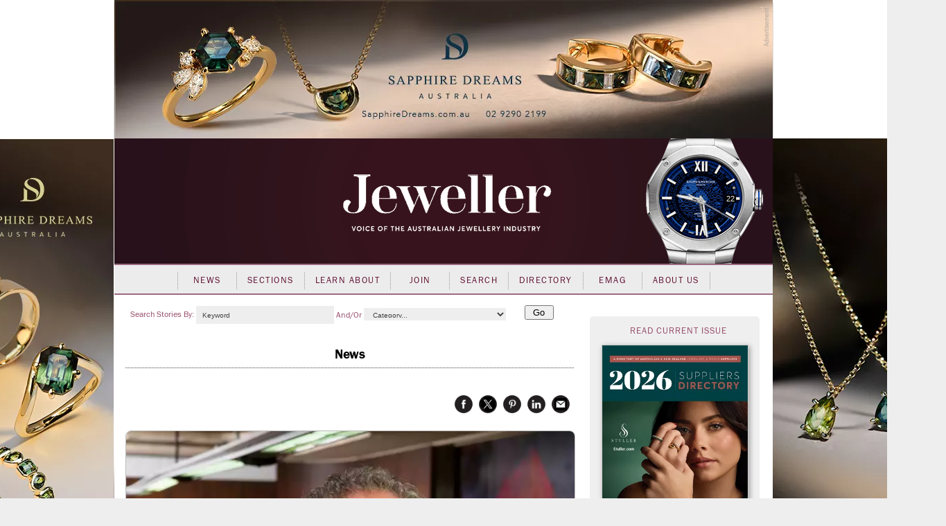

--- FILE ---
content_type: text/html; charset=utf-8
request_url: https://www.jewellermagazine.com/Article/8858/World-Federation-of-Diamond-Bourses-names-new-president
body_size: 139737
content:


<!DOCTYPE html PUBLIC "-//W3C//DTD XHTML 1.0 Transitional//EN" "http://www.w3.org/TR/xhtml1/DTD/xhtml1-transitional.dtd">

<html xmlns="http://www.w3.org/1999/xhtml" >
<head id="Head1">
	<template>JewellerMain</template>
    <meta name="keywords" content="Ernie Blom, Yoram Dvash, World Federation of Diamond Bourses, Israel Diamond Exchange, Get Diamonds, Rapnet, rapaport, Diamond trading, Jeweller, Jewellery, News, magazine, industry, suppliers, Directory, business-to-business, B2B, consumer, retailers, trends, watches, sales, services, stores, subscribers, productivity, products, JAA, bangles, chain, charms, information, knowledge, Fairs" /><meta name="description" content="Yoram Dvash, president of the Israel Diamond Exchange (IDE), has been elected acting president of the World Federation of Diamond Bourses (WFDB)." /><script async src='https://www.googletagmanager.com/gtag/js?id=UA-10973553-1'></script><script>window.dataLayer = window.dataLayer || [];function gtag(){ dataLayer.push(arguments); }gtag('js', new Date());gtag('config', 'UA-10973553-1');</script><title>
	World Federation of Diamond Bourses names new president - Jeweller Magazine: Jewellery News and Trends
</title><link rel="shortcut icon" href="../../images/jeweller/jewellericon.png" /><link rel="stylesheet" href="https://use.typekit.net/iyz7rqu.css" /> <!-- adobe web font -->

    
        <script type="text/javascript" src="https://ajax.googleapis.com/ajax/libs/jquery/1.11.2/jquery.min.js"></script>
        <script type="text/javascript" src='https://www.jewellermagazine.com/js/jQueryRotate.2.1.js'></script>
        <script type="text/javascript" src='https://www.jewellermagazine.com/js/jquery.cycle.all.js'></script>
    

	<script type="text/javascript">
		function clearKeyword(tb)
		{
			if (tb.value == 'Keyword') tb.value = '';
		}
		function setKeyword(tb)
		{
			if (tb.value == '') tb.value = 'Keyword';
		}

	</script>
	<style type="text/css">
	.IE8fix { z-index:1000 }
	</style>

	<script type="application/ld+json">
{
  "@context": "https://schema.org",
  "@type": "NewsArticle",
  "url": "https://www.jewellermagazine.com/Article/8858/World-Federation-of-Diamond-Bourses-names-new-president",
  "publisher": {
    "@type": "Organization",
    "name": "Jeweller Magazine",
    "logo": "https://www.jewellermagazine.com/images/Jeweller/structured_data_logo.png"
  },
  "author": {
    "@type": "Person",
    "name": "Arabella Roden •  Former editor"
  },
  "headline": "World Federation of Diamond Bourses names new president",
  "mainEntityOfPage": "https://www.jewellermagazine.com/Article/8858/World-Federation-of-Diamond-Bourses-names-new-president",
  "articleBody": "Ernie Blom, who had led the organisation for eight years, has stepped aside temporarily. A letter from Blom, obtained by&nbsp; Jeweller , said, &ldquo;Due to medical, family and personal reasons I am unfortunately temporarily unable to continue in office as president at this point, therefore I need to step aside for a period of time.&rdquo; {{quote-A:R-W:175-I:2-Q:&quot;Due to medical, family and personal reasons I am unfortunately temporarily unable to continue in office as president at this point&quot;-WHO:Ernie Blom, World Federation of Diamond Bourses}}The letter does not specify a date at which Blom may return to the role. However, speaking to industry publication  JCK Online , Blom said that he had planned to permanently step down as president at this year&rsquo;s WFDB Congress in Hong Kong in November. &ldquo;There comes a time when I need to be moving on to other interests. I put my heart and soul into the WFDB, and I&rsquo;m very proud of the legacy I have left,&rdquo; Blom said. JCK Online  also noted that Blom&rsquo;s company, Ernest Blom Diamonds, is currently involved in a legal dispute with the Dubai Diamond Exchange. Dvash was unanimously elected acting president by the Executive Committee of the WFDB on 19 April. &ldquo;The diamond industry like all other industries is going through a very difficult time due to the coronavirus pandemic that has struck so much devastation in human, as well as business terms, across the world,&rdquo; Dvash said in an official statement confirming his election. &ldquo;In this situation it is imperative that the diamond industry across the world be united in the goal to restore it to its glory days, once the pandemic has receded and some semblance of normalcy returns to the globe.&rdquo; He added that the WFDB was &ldquo;at a very historical moment&rdquo; due to the recent launch of its official members&rsquo; diamond trading platform, Get Diamonds. The platform was developed following a mass exodus of diamond dealers from RapNet, a diamond trading platform owned by the Rapaport Group, due to a controversial price list published on 20 March. &nbsp; More reading:&nbsp; New diamond trading platform launching this month&nbsp; Furore as diamond prices fall; Rapaport Price List suspended &nbsp; ",
  "datePublished": "2020-04-21T11:09:01+11:00",
  "image": [
    "https://www.jewellermagazine.com/dbimages/127000/127454/127454-700px.webp?m=132319056470000000",
    "https://www.jewellermagazine.com/dbimages/120000/120121/120121-500px.webp?m=132319056470000000",
    "https://www.jewellermagazine.com/dbimages/127000/127003/127003-250px.webp?m=133886416250000000"
  ]
}</script>
<link id="MetaCanonical" rel="canonical" href="https://www.jewellermagazine.com/Article/8858/World-Federation-of-Diamond-Bourses-names-new-president" /><meta name="p:domain_verify" content="fdfc18712e536e05b435ea9919ba140e" /> <!-- Pinterest Analytics Verification -->
    <meta name="viewport" content="width=device-width, initial-scale=0.4, user-scalable=1, minimum-scale=0.2, maximum-scale=2.0" /><meta name="apple-mobile-web-app-capable" content="yes" />
    <!-- Hotjar Tracking Code for http://www.jewellermagazine.com -->
    <script type="text/javascript">
        (function(h,o,t,j,a,r){
            h.hj=h.hj||function(){(h.hj.q=h.hj.q||[]).push(arguments)};
            h._hjSettings={hjid:280498,hjsv:5};
            a=o.getElementsByTagName('head')[0];
            r=o.createElement('script');r.async=1;
            r.src=t+h._hjSettings.hjid+j+h._hjSettings.hjsv;
            a.appendChild(r);
        })(window,document,'//static.hotjar.com/c/hotjar-','.js?sv=');
    </script>
<link href="../../App_Themes/Jeweller/Article.css" type="text/css" rel="stylesheet" /><link href="../../App_Themes/Jeweller/ArticleList.css" type="text/css" rel="stylesheet" /><link href="../../App_Themes/Jeweller/AutoComplete.css" type="text/css" rel="stylesheet" /><link href="../../App_Themes/Jeweller/calendar.css" type="text/css" rel="stylesheet" /><link href="../../App_Themes/Jeweller/DisplayAd.css" type="text/css" rel="stylesheet" /><link href="../../App_Themes/Jeweller/EventList.css" type="text/css" rel="stylesheet" /><link href="../../App_Themes/Jeweller/gridview.css" type="text/css" rel="stylesheet" /><link href="../../App_Themes/Jeweller/Jeweller.css" type="text/css" rel="stylesheet" /><link href="../../App_Themes/Jeweller/jquery.fancybox.css" type="text/css" rel="stylesheet" /><link href="../../App_Themes/Jeweller/Membership.css" type="text/css" rel="stylesheet" /><link href="../../App_Themes/Jeweller/menus.css" type="text/css" rel="stylesheet" /><link href="../../App_Themes/Jeweller/MiniSite.css" type="text/css" rel="stylesheet" /><link href="../../App_Themes/Jeweller/photomax_trend.min.css" type="text/css" rel="stylesheet" /><link href="../../App_Themes/Jeweller/Products.css" type="text/css" rel="stylesheet" /><link href="../../App_Themes/Jeweller/progress.css" type="text/css" rel="stylesheet" /><link href="../../App_Themes/Jeweller/Registration.css" type="text/css" rel="stylesheet" /><link href="../../App_Themes/Jeweller/Search.css" type="text/css" rel="stylesheet" /><link href="../../App_Themes/Jeweller/Social.css" type="text/css" rel="stylesheet" /><link href="../../App_Themes/Jeweller/WebFonts.css" type="text/css" rel="stylesheet" /><link href="../../App_Themes/Jeweller/youmax_block.min.css" type="text/css" rel="stylesheet" /><link href="../../App_Themes/Jeweller/youmax-pro.min.css" type="text/css" rel="stylesheet" /><link href="../../App_Themes/Jeweller/YourSay.css" type="text/css" rel="stylesheet" /><link href="../../App_Themes/Jeweller/YouTubeChannel.css" type="text/css" rel="stylesheet" /><meta property="og:image" content="https://www.jewellermagazine.com/Img/127454" /><meta property="og:title" content="World Federation of Diamond Bourses names new president" /><meta property="og:type" content="article" /><meta property="og:url" content="https://www.jewellermagazine.com/Article/8858/World-Federation-of-Diamond-Bourses-names-new-president" /><meta property="og:site_name" content="jewellermagazine.com" /><meta property="og:description" content="Yoram Dvash, president of the Israel Diamond Exchange (IDE), has been elected acting president of the World Federation of Diamond Bourses (WFDB)." /><meta property="article:author" content="Arabella Roden •  Former editor" /><meta property="article:published_time" content="21/04/2020" /></head>
<body>


<div id="fb-root"></div>
<script>	(function (d, s, id) {
		var js, fjs = d.getElementsByTagName(s)[0];
		if (d.getElementById(id)) return;
		js = d.createElement(s); js.id = id;
		js.src = "//connect.facebook.net/en_GB/all.js#xfbml=1";
		fjs.parentNode.insertBefore(js, fjs);
	} (document, 'script', 'facebook-jssdk'));</script>

<form method="post" action="./World-Federation-of-Diamond-Bourses-names-new-president" id="form1">
<div class="aspNetHidden">
<input type="hidden" name="__EVENTTARGET" id="__EVENTTARGET" value="" />
<input type="hidden" name="__EVENTARGUMENT" id="__EVENTARGUMENT" value="" />
<input type="hidden" name="__VIEWSTATE" id="__VIEWSTATE" value="wHRYuCiOUUzvs76IURPr7AbiTSNqALVIinERHIOZIoMhr2B48HOApnw25q+3cNIJtl2/5vb5X4oPWW7wqLzCx7dOs/DrWxCsJn9RW3VNtd/9hoJT8wvEjNTCHPGxs7b/W4pPhHCHSUISrLsecF0hqgURJDumhTkMiM+z/WywzLBaQFMrpaTTO+THJe/vD74ImSGI2gXXCvpVbQKj1NqJqW7nhs8Gi7BAwhRbbqQjpn2xQZFS6mIffRtBFyqPhLOW5CyNqzjkecS0oAoAIqzqPjitQy4w3P7yjMRCY38tvbeBtCyYEPDgnkkVg4fY0UAewsTDq8/PfCAGznYQifV1aEFSjVtxpE7hJagDu+O4QiyrJ41QUyZd7v9OX3SwMB3+4C5OL3AbCJm5eDMQqbMDzsRjc5AsQD8SUQyea3OoVofVd0k4Kotz+OjWTawMIFkIAOAq1kvCL5pdXEbDqXGWYGJy04mSbt1zz1ZD6TFZb4lJDJSV3IEYJrcyy2QM+3Fw/J4MqHN288ekKoX5aEZiDhZhrCj5T81JvqmLD3eYfxM6ie0skiimwY+Ojj5cLzdDw/mD9kqBhvgWeeJW9Ri+kG3tFBwZbcnV/XDBr/6VUOUS4WTVfU7/a0DNFjc6273r5W6Z7OSxK9notIgAXsIzVLaOBZtHty+AQa4Xgqcb5B8HbENDrJ78y/McU6VsNDGT8ZtSw6MmYUAA8IgZ7I2c7SHGOUnVDPM7XGBNDafyDgV48AoeCEItGHHgBlh7mROrZ8wx3B1fWUV35u3iW/JO64X3l+ZJzsGXFeiHtUf7zjrV9cFlixf1AuGNi2+43lCuUXpDsrHG6SWvSaAQPgGaxvpqJew7etInumCvzg3exsFXhcdOw/vEgoIW/zColr85Ug+XnyH9KgH0BfF3/kx/[base64]/0qecr/kTONHVjH+3R+5EUtxoXxWO71gwwOvSV8zKmwyUDV3C6QSNveG24jSSTMyjSO22fC3VJFGgnQjSaciBV/NbqwYhWumAtRyJ5hVNjZLd+8RT243f7YKAlP4O1K73Z0rnTQOQv/eeIw7C48eXX+PiSUvbXtUS3/tVp4heOiTKh08asudqXexnWl+2Zif/I4CIpmeoo+XVxwP+ZCsdOLlrX/ZXDQeyqnP/gnCHyL8pA7pLV+OxA9yVTV379iKmqaBBfm68bU89di3bGTMPq2AAadV3NccLyVttBKMWcrQkRZX6FN6Z1qeyJrDuPjmtgeBIMlQUXI/ESIxNFFo7QhD3ctS25/Mb62s/snorB4CIhovlynXrz+s1X111iGcBNV+WsP2kYtN3aCwFsh4LI5uQiNX7LhuFRa7HQuXeO+JCPEDDxQI+T/AzRhYBc1pSyP9CZNHPgEqZ37s/KwJy+bCSy5kVs1cHJdL4+ud44afaiYE/ZKFKakjaAstm/fJEKQlMBmTTIfk6eMZONLnxstKcXOlJDICWmwhNA+zOuB9bDa33DLrKuiW3m5SdULB6BXqufcovBeynmnomGcGDHfPTK/JnleT98J5d2cE4GFzAIRHstq4wbSyGKAr/F/2SRmZkhST5uB/l0bLlEdPf1APyw3EBgBpslJ4wIWxzBYiIbpKVxossiqAfx9+PMEOOiaOew6ZtHtyG7gPBtrXlASv94oavruU/[base64]/ldMtMWhOi4DuSO0iYTYxcpYbc81gnpinier1YRhcMHvA4PTSuxzPjrJOeG/QsObdAtJhMsXRF8id0xBn2fQOz24vHA+P1Xt8SfiwaHz6q0wD386oIcr5r+yFrCA4k+oDAQzJP+vmWJL+wdW9kF1qbhpn98YcoPEehEw9B6nUwWOUxI9HZ3HiFTvb71zJR/S3yPBKQkYmdpZ+FUoIQg6uQ4CEPuMJ/8Um0GEu2aa9vkSCW5rKEkYXQKQ3DhUvUTc6iTk+p0aleM1dDGAo4iikahvWu7b3+XvVtZo3FsMLj5uuzNgIcibYrntXLyY1eAOn6BJB4FAVK8Wp0vLv9OgIUTRNLqgPHc124DKyuD0j2AwZ7/ElSwMXK9md/rn3ISVqmjpZGh1tZmoQ886Mx3632O98wEORV7i5yo0CeVE3q1smQwWg/[base64]/8K8WpcONSM3I4MyYTJiGKlu41ZTyC7QkypsnaOIwWvqL0ET7murvvzouvkwlyjn1/mZCPxOE2RyK1jsE77eCPlte9z/V5BiDhZ+GhYcJ26kHCdjcWjYOgVl1CbTBiZWCG1XWUP8TEK5ctFup9iyBVK1O6OBy9odzPcnPBoTybPOJXf9T+t3zSCBvq1/8ERnUpoP6/LF/nXKndE0KUOMEfhZ93HIUHlfYDxMyDSre7BY1T+8bqsvbJFYWy/LCBxtAMsz7cGlUS0HFnFZcW8GJCVKLgdT7tBS7DM5qOnabm66V/Jhn4wUd78h7x6uWIjFdo97wYeCZfG9RbkwDtCrAP3bqhb3PRXSeQYo78aIkV+hPF8try/aEEwv4YoTeS5ATdFs5HPoIkKRIKyGX6enaowLsekB4UnyylrBHFoRl0mqCGCAYBE1JeO1E8QqKfw+2HdLBJV8BNCypY/Tk+9uFGXZuEAVMGaF/Hrq7OeLL1Swz41dm1isp2MTsoh8C7hyHe1uChBaHKm+Ryyh9Us5hYhODGiwF2prVv4oXxH5a+thC9e4HfHSkJEpKkzOqlSECRKQHYoNKhxJmP5Ncvn62tQVbFdDCehNvtYXyW8DBu5c9WVyDfRD0Al0mK9mZnvofUWhifHXFVAuEdC07YwwcqQrnaUk1SjtWpoM0q/BwGjFfoFl0SrLZ5AaQ2KHLLHfOL8z4RTOz/INzcFlM0MC+Wj2DsJbk4R4SYn2AN1VSKASQMlsAoGEHipthyuhyj8T5ODdOc1cmHPHAYFKzvNaICjIbGTH2JWc2H9bhedJjd1c8Z5zN80WsmtaEGjnVu85IAXrIMMTYb8EkXL8IgOi28SYOUpyBSA+qS1uM1UNt6m2JNMwekoV4Jv1Cb9Ytv8VzkIFwMbe2UIoOV0JI/vehld/QT/g2Q7L2paUJ1+B7HbCVuqkImRAlGSz5XiwtHKoMZIJHrs7YZ96wGQ6xH/v0irzsg0ttJmBZOvoEiLlpdJP5HX+AMAjqx9L/23yUr+qcWprpoAZDNNv4/00rZBOKIfJxk2GCVx5UEZ7YB1gh2U1x8QALTsf7SqS+FwRQKS9bc9VuUPFNUaf/JmMomJlM8x+LHE2oEMfdPXLOSmL23/16R5s1KLCY5lHjSRI/uuV9C4CZyo73/HvXT1XSHonMsCwY5gTKf/sOsndKZFXMQffrZVxzmYvNhgakluGpSR6j2REROT3Y1Kx43UiMScJOhmYdc984hbRcPdiKq3LOmUb7pANcxEr0ssOCTsaXDMx1X6QugGWxQ65JyytNeJnSS/muEPvsjZ70Z/oFAdMQDwm2/hWiw9FiYSIcIrjPQzHzYMuXtX/Ei90/GtwVduPP+RcJBcshbGsnrp+NyZqgA2/uU42NUt6LE1QCCwJt0jZA+QP8qAz2aQ6A98f4y68Q+tqRKUhBonk2+NgkoA6IxbtO3UCkC9NIAo2T8hhwxABl4HBt1CegsZ3Pxg8Z6/ET8snGoZLquJpKjqf54SJVDr3/vESV3ZU6MCd21zBq01V1fNLhNiEHlx6SqUVcHpjJTzevdjAXWggkrQLrDdy8vnBQDUuHyOzc3BoPnSlLk76gsFG3mzSQEljHsG9RQIymSInUhLD13ol3cMBCEo/+Og2crfSbxjuzOGWVKJtdCMxpOiI8NAnrqywZtKMz4Hr+eFTpw+IkTiwHM8cScAvglFxxkhbEaSeMXamtPYBgZtFL8mwzuYnLV3bhE+igDt606sOzULtDdGYP72xkDE3MK0dWZIKJ2gKuHMi64v+mVntKcZBIyXFnb6Taxf/VGxr4Q3MpZxf2ZuevYuaqsXlNjoj++mxua5MpDI6q4jVQyNMX0KkoVuYttura2dWOFA3wvc15jsnErvtLuf5bx6r8G7H1Aased5QMCfxOEd8bYK1k7/AN5I9ySVobF74RC3EGpyde1HYNS1iMIHCVYX4GGqXsKY31a7BUnToF6BFGSg9DxwdvOx83CluLsGOwuDg2TBq4VSrtCkOTYXeBGrOwRL13Y2zcfzntLR2Fzxi+MIrWDJR0WBwttda2G2+/m5UZRKCDe3ayYBAWekFLM7BpHCC8f5lnyD4BkVcT3ZM4mx+DJ+5QSH90AdTO3NCgm5CeTxOpTRH+4Tr7CB377sW+V4AMebwmbOVjc2tSHdfSVbhJMPGTZ/8xT+vjyIKlh+5pP3tofNxVcfQIbF8qMYmfAkEcnoYbdrNuD/fa/3AINLqkTCUOQYY2IAt53Ce6wyK6ffq1UXckpz2qF5OCc9MGTXSpyOC5gMby6SeUbhuCMP3eC+vWYoy1ZZomI/JKUfKawyrleVHV35ME6yuiAGOImLkM8rvlCyTuqanCHTrff9fR3TKKtW7MWEZAR08+k8A74qibXxRPrpSndYL7vKpuel4P9YN2aQEiG0EYJM6uaICyOfPe51r3Rylw4BombPYnfbRMt7DjIYQj4SD1Ar9y90Ap4QUbl6OG0pN9dzVU0c9YNHXZgySJXe/MCHfQmEPjhXoRcrCHuqVWCJ+5wasipWydhw6an/uQowwapRw8MaTcGhuLE2jyKIQ6kcDxP3mH9MnP7s2HIn7iGR/WRl/kJ6BTfrl0O1nwYKiulYK8ZrMwibTk/tM9trU8QWz9S/ue3IPx8Q4InP9FKFzcg7kInKbGpNzmmqD71t3hpEwTAgD9eJswh4reJOrh/fNrGbRU54Y4ldrD9KTFxvrGNoroqc2Y1u6eqmoADIbq37CFble0erwnhM0Mbh9fxGW9+NrgArNxc9r7rAvm3Vw3aFszNVDbbIlJx/0dzmgXlaPxgprXbuni1SiZC1Jt5odMUY9I6/pE6utUWXWgUbcwYeV9rwl3TI/uUuiTwaamO/dC7+EyvnCOsuoIfj4KONQG/Bzd435qDYhHTnlia9bzbjEXMLpk/5Jr3p0j/PnVaZfNKWnzME+5ICDIsdIAda++QaNc4cRYnbKDjDXGcJLjjyuTtOp5VPrBjYIPIiqgxy0GSz42sVYTnyYQ6hmasrlsBYz+zXFdSZs2/sE2usZnH1CY5CyeAyokQSeHivpRLbP+i+gpy7zuapq7cNHklz5PaKUdAzPn+pfIBM9wmpeFjf4XmLyjZe5WsRX0ATEefymDTZKQyr0aXuH/+kY7SinGDj0ASOeEES357x1TiRAr+P55L3U1Z1JnV3epcPRUwYdZXJR26DHW8eJkRv7dRldu9wPLkp+HDCWsXjqQWezs9aT5cjTiDsxG53RTcvxlJW015sdO3x0Bd/QTD0vpn2UQTgavL46FtZmMu0Jnq/had0WGh2jDkHkDxcQXqJ8fajJ/+VwbRyuBmXVEKwOwYlIycXB2K1S5kQfsfuKJUbkF9T4yFtmo1nSxv6ncc1JAwNWCZb+mHOoAQUHXn5BDSDv8PFXoAyd374KE83/PvxLmyKGVaxkiRakWEPUVUXmjZws0zjLSL3eeoZlUdwB0pctaQ8rmExMj+p7eZKYxXF2NZdOWwnI0gPuucIE6+vc6jko/VBOxLRltFILRq0E/qSuMKMZXZXonMwoZYZ9k7q/QX2B2hXf5+xliR40/G9SienTef0JedzQm3A0ketYpXqzkw6M1UDmtpL9PkuPOonojpAAMNB7TkGarQXpItdgBLHhT0sB8mb+pj4FHVKkrqvutvaceH1Uv01Q4IfVV7ao18lLVOmQi4D/0zRAzZ7gSSBZqn8q3bWp6YQyJzouxJEapK3gZKiDvX5H/1iRONWNAShRd9hvRELtId7EjcUb0VeiQLckEUtaMFFAhoZFndoEP3b/0XwQwzedB2fT7hI38jyv/fEOHHDHVggI4U9Yqn/Aqsp/8uDV/XdDJV1TD1Bxz3RyaAcavHp1O2Plmzr6ij8eTheuZKByQfIrbgOry5R5YBDFm4+5qgLPvh+uIORgq5pyqg6bRIFw9E1A9keQIPsJOnHnt+2QfzKYP/ZikpZpEOFCLoAQD2s3fjmowPNRgGkwLxVHFskchrXzJ60dH/wlXN+97eHQ3V0jjx7hd+0Uy/FI+7mXmfj5u40LO9gOss+9ChofrdAmCtNDMZ5M+b7S0dX85ehYudhAZknsTRTbkQUxZL05lKs4XSh95oFWtLRNt7Ps5PVSKT96ay0Tb5XCvRz6Lrkv2UFzfchwsjxYMdIn7KBzGhDMjowjCPvlnYh3LpXXOOtWXW60YzDYs8rbb5bhiyTPxuyWnnXWdX3EcSPT9h1X/s7/ftp9uFIAgPr+czXoiv+LqnR/EtA5zqkidn+O9BwZazmg700Hz+nF/0qHPur3TmFSX13TfyczW8nNrVvqe7HQ0dRDY0R1G8LezjnepOBmqdATvN6J98ctIyqQcBAFsDNE5GCPJEuBihhKS6+wcKDg/qOCdWxOQszs+M06gKUjhMfCCjF3J3ouRBBAv9DZVrziT/q9gONNtH0qtWfSMtc4ny6q0U9Dy80IgW9PcIlT3R/kZZUnZDqrKSD0j9Wm2hm47R/[base64]//DGrK6mvaWSo5lf/NtqA/xM1DbKqiNsbrQqVvbQhy6NKCFqWOxMEbeCiZrssLT+FBfpZF2NyjN39+xaRq4tIZRdN4q+3222UxTS4YSwIxnQ1hBiRWCTbHbCRMXrRAwQvvJsYLDojNANopfQd4eknfT1xo+lJ9qa1DHKg/Oiou5pt0TZMYMRhAoFV2QUHRYt3yzuxLBEHks7kvJBzuPu2Fla/HwgWV7HN0+U6IM/3S93yFQFhsBhxTJumib439O0oLg3/j/0vFGQl70Njgcg4yEHAU0bAun2ZiE1AiRXOUgHlIdRNBMglYS4XOohZi93HAZ2dTT/3piVI5acyFOuoW+By7fVmDqKQcvBzUisO2kIr+OYcMm7W86EHFHscndYUuEXAncQf+ysyGIcgNCbdk1O+7O3Q1Xt5z3ZQNMdy1tmNanEpft/M07BcnaEq8PEZM1WIrIoUoLkF6dkNbX43VZSxffmPYREKi5klZEcywDmwTIN/o1CRxJz0qtJCR2wdYp26BrX5HuAneTb93682TA9upiFUnQ5llvkpqd8nEAxMVNwRmFoStvrV+bu+SzOngIUPTvK/PtTZ5ifhdLIJIHUfYZ6HAfZeIomzrT2fPQgbP1+EuHKTrZw0Tr8XNrjQw9kPhm+ZQrKtnw/3LaIw16DjnPQmjccPSeN0sg+FETLihPDM6qRvo+Ze5ee4WtD4VZ+sb4IEZ7ixYtEXyBnwx/MNC4uskK6C/t9bszjQ+OHibvxPqY3ueKdniAKoVefRGiOJb0XPXrcK63FXyQv9BIhnHgs2GSGEQ9BYe0VNrpsvywIY/bQD090leVWtncK3ltPoXRGarep3F6xyx+91LwX/YE1eWkpta4tkX7exsDd1t9iYem+40p/pyfEWwGANnirLBxDCDPb6CuUB/96VRnqMx7v6aGTtYo+WmmIHBYP7IYWarfmhmQJ61uslY8Mo6RWskxZ0O6FDxyGwQZpCxkJojvN9qHr0Q4+utIL7IkdpCZGDREB4RQttYnSglslqU+YioifyyJZJBF/udA9KkE60NWlkFgVu2+paRI2CLQogyPeJxTIrpRwwBy0UryDlhVX1EZw071LdGyHhI8mtTvnFgzG8z/DG9qLgYZ4RMpCbUASBpcLEFaH+Kv7pGq+U83bSi1C/dIsKeb13U+ab2c2R2o87i65PoLI0bHRpwxzR1tqovyzziSr6Tgj66CnefvMkde0fdPy+EL4afAThs4NDsSUQUrnEKtE2ISDPfC2V4MsZGmrjDYMLl/TgeyRyEASiRKTBFrzYaxOc99kG9F5XeVRMPJ5x/6PZ48gZNocIf1lswXZJ8CGwYfZJel9sDj+PVSxhOa1BiXJe1Ab64Z47KjzIV1HDlNvaoyqqCDIJ+F0DqNGpGOhbvLp5LTPpAIaNGBvDNeJypmzNm2nq8VKWayy/v0LhW1a6FxaCoEY6MwDf3ZJ1ipUuj5TK7vGC8XB4M2Dl9TuaXP9YTrCDP3k71d+nXlp51cK9IeOa4ENqS8oxlNQK6CIw4BW8hvwYF/nY1RwyyV5GKxnuO9pI5/BCgKlJ3W8VpZ24rt7TJtzV8GSgMsciTBROrdTf1DKoJqC5SkCHr0UT1NUVhlB7p+WyTxtpaLu9bO9LrXm6qsCQYUjAtYFnu10weZ2yDLi/KbsPEE65vp6l4i4xBbHeRH8r5DrR0m04E3b+wBm+BOi4ShSOIfY+Dxpofqgn3czZ1f0RrTEwT3E8uJV1y5oEPcACIJ22LOgfkMep8UTPzaREtPcfd07DUFXNzISjK83OUlS0oFeb8WldODI4uLKaBATP9w+RFYB2l90P911zZNpUi7wHMSgnmLFhGMubE7uX/UF4ePb5D2+B7UagDR6qnrGqizSdtTn81wp9jy/BVVsdRe46v51kDuU7AW2tMo1UNrlcipasqr91D29NN3Jx8RcNsxdV839HqeuAbd91AJoP59VgDt1Uo9rplhK+TDODAidjZRefEbcKpPS5Rj3QuarURd9uBHDEGhYovC+bKKz7fbSB1kFU/+wqhJF+W0GDpGBcGgEM6G9MIqnQCvtydI8nS6eWswseefF2CkZkHDRnYXGkTVUoAHxJBc7TJ9bcTxuluw3yyW75YOwGURme2bWNS93DNAeU+LfNokXL/HnVSCru+3NGCHUyLN/OxaW487EjIXLU44YLVeon+I3Ux9Q6TqksprAtFpvJCog0Qy2CE4LEoQCT7qQnb+HdpT3/ZxqQKp/mEeX7svQ6dEIwEWarRciogELrUYR1Qi2BJLPSnCp9ABFYMq+12V+cSGLYzZLfk2x2Xd5gEc2CBCbtCBujirjPnDrGI3hF0lSYdUFmb9PRUrpEkcX8hiDXaomWboCypsqLFCJT2UbuONNx9ysz1bDRdD1JCwtvzhGhH+3sNK6MWbCkirK/4f7J51sL2E+w78lll8EzTdti5xDr+pfrDui5Gs23cwYVHpEJtKhXjxiQjomM5v02i9hyzqaoeHG8kuoGwA/DO/JeM57Gzhly8mhGyV/aXLhIhYBFOQ0mW5RIapJXeK8Aa2Vm7xEiUWhT6Xk3ZXFaUfhQlxB8RtvibQBjOyAbvzizlsQzVVNv8CCRreDERRx3PKiSwsf/vjOO39NRCXYKOgRYqz23M0jG0TntdfT0OY46bOsC3vNFgtPcjFeksStqKV242V9uZy2eAwDjImtZLzNTovH/6NcvHpOdQxIscSAQmQXuQhjiFfoaomWsqyq//35i7AYwT9gLy88yOwkP8s0wBq+MmkkanIAcUeJGOo5GapytEwjHfRPIgpS4ZmYeiSuG9rm/NhNCs38psVW+O/6r0kOchXUJ3gtqSKRuiudS4CH2gjl4C+6mC5aOJW5eEBvjFNxwTQMKIRLkSRhGBNDNVvupcQLtVs47/xIJXLAa7mrVx3t9HDLxyXkV0Twmog6+0GUG4IbMzdJzYBI3tsRYvB9COl0iwCGd6P+jOe/5B3u63Z6kQiWlxxNraLHwSRbDe7EB654u8LaQhZIMDA/Hgc5eLpABLlUT/fFy3Eb7IntIUIy8kbB0QoinxDAStHy9H85P07+0/Uq2HsM4LSAsLjZDFip1fHOL3RY/nqErBlD+KBUBUalF1sJSGdtmlZqDMi3y6xh6bHZWx0DbFlAf4iTbQueTFbCd/hnm9rUg2gxZ/leIHdOyonjodYrAusFt62a4I0kcdVYxQI8bmNmONBG8pQVlIl9S/DD1GQHoAvHNMeV8SI/m36MRoYbJwY2ETHXSOzDmPo6sbf5SMyuJxap+rgpPqgfQ7zYVQSN05j5Gs0n08dLvtxjsxGkAHhUymJzLPygp6hkxsS5L8meLjMjwtLoOYZNbHWejr5sH/uDccC/HMUbzwbrUmsQP3rRFsi0lY1TXKEAzPdf1qfAGjhaVuqTFD7rv4jmyG4joHKHAV9rVOtqxGiDm2VDY1p94e/wV8Mmis9cfpRjYFPuL/q3aRqbkGxHHXTWXrdvi4k7df1UvYntprElm0FpLxGb/RvAR76LI4lzIJK7r6m+P3gWwm5vq3tGW832XfJFLcgbX9OtI2oelO+In79Zl91mJkoYRcofOCxDSRDXv8P9Fe8xcI0/4G9hibZxoAo2l3K21KnhyGMz8BcBqdxEYj94CusJtFpJcKFSB8KgOPp7Yh7I2nQQRg5ORE2vS1jNJnB7Uir2mVlJD6Amk2A2WjVN2ZZ6icq9PXTXPU7t/b9HBOR1k5WqYwTcF7nfH32bB6vd5IWMKCLtmzuw4Z6C1sj2rdgPBTxQhGveIlBxLzWmSLAxxoIedvBG7pEFULuJcz3Ov4yUAc4rkK+r/o0WhC80Y/oZDDYwGwV8wlr9jtXqkwceeBIXbKJxFCjt6xkStvmfkEy2K3SBG7fy8L25ChuRJ+wMzW+8fk1ZhkgUHys/MURJ3Jaqyr2lEzWXf7GlE/EZWSVdjXRBXFCBBNmXcqb2F4yIQgBOTJhvNxVBAZqndONUEA0OA9iQMjz/SekBx2Xj6ODYse8DEm1VPRlMYN15qLikMpl5UjJ6DNReaPLhmqpNiM6XNfUfSz0FH11//HUtcvem+z8rMonHeDJCQR9T+hfi4ILxCxT8g2FHyONdvqEJAp4BFk/hpvEVQTbrZL8mfsfu/fDDwo67ML6x3L1cBhkwy4GWgrwihslR5KUkAH1SVlocVgMvpEArWb9UpcKj97jy3H9rHItVg+kKU6ksoZMI/OVmJsdBV0ANYJW6W1l1314Xrh9ap1ugH2Td/OaZ8pg4vbf5/thwSpnUpOC6EAiqtYcsSf3w+ukpNFOMfpGdiKPSkxIFXLxKe2VYWArWSrIFqMmNJKzi09P8ZUUVrZuqEpInVvhbfpDU3YJWxmrhbSbx8W+fU7CZgbPSvvlSlCq7YQx3ZNZLoWgi/7/VCyzb+W7PjNnSwdHP+LpneBjKu0JGIfn+3LGDGlN6dFEbzztZhJTm6GhYMgYoqi0sl7Y8EVNTJ58BhTs75fpsqSy4BOKmDL7eWq/dHS6fFgIjMp0nRKjk3h+0YrCY4N+nJwU3TZHC0kwrVlusZIAAG5r/drSQz8mQ7F3C7sGvCoURkEVzst0hL9R4otCQjVAujprSleD66l0qWj2bchVm3XT12c1XFDZCos2TVZfrjh6Ytdt9DSDIKVGHq6MIb+QQCnG2Ceo0MO5e1jr9i0Qg3dJ6t6MVAask6xHUA9cWlZsUW1LB/yh/nLLgxfXdavFMOC91TOLDe2eG3U5BjZiyA5NYZYOKOQYt4mWVkSJcuCU+oDCxK5mjv/qn9VYoJzDMU5MWfkH1xlflbQFidEjX5XqLD4ADdfIWEnNPRhNs5XDPDp+GhBY9lKInHnMvB38phVQRb6z6C65Sa4diwS4KI/Yd+r0N1qgCesTkm2A5pmjtBCHWq2EskuxfgVYt90+uMlSgAmfmrKOfHrRtwUxpX4b1tcd/CCU6q6LhUU3yg8SzqJ1VcbvCTj1+SQSGdCK1GPFTK97DjamI3ARwsOSMTgeo5ARpffNCirO5iuVa9eN/vqmkN1nppK8srixdfnyVbd396yXI+YpOX5MfQQrv3hg55yyN6/6WtfSS7tyjUFLAMjf2Ic+8g4vdnKrEvJ2LNkZE9NBMOtiPEWRV+BnZpW/UXr9qD5Ic+Hs/5nwdJsuzEurEXkzyc5c0xzaYkm/tsdIPclrBdsM4yhM2OFDfS9bm1Yf1ss0jqnmxu6Nd3xQiy4ZqW74fV7GhamRCXzhD9ErNMOnqVyB6oLqSf9r8wHwHozNmJw9V5EPzgZi6hGnelA+/OgpbbRPxBMKvmGQBYPMb0UEbwod8uPoLXXJ1UKJOMiYnkFDj5k4KEv+KflEm85rgQO+nVVjynfcDGD/03INdBuGLoB57xuVOhH7nK//gjV8bQ4GZD2jjc/FsnKCdPjUVUhI9knt2stYefMNd5P8tZNiP2LZXOxMyOfLeEbHZWwcCpSa6RBpJdJJ3KeH+Jf2OubgZ45KJ9D+moE6RWYYs4KCD0s/wv344VyzAckhioNbndbteUziBgxFVXwADNjP7n6JhToW13MKyq41YqlQun9RXqUyNmqfh3m5miKFeOK6J9YVtFBocdhQ6pnvib2UagdM3GFybaE4qk2QZAioR+cuqytPEJ4+FNJ/ekBZKtK98jw9cANmqDqyfa3Tr5pJ0n1V6BoZeWtN+c3jLRyNkE30C7i1FAiaZdUhxVUmmpnCUVc+awUlAl/hAmFFf0lp74by0HapSCmryUtX3mOGhiGQ92gXXscA5cymjaSd1fyE5oxXFgiuosGc1LNqYw+7bGSHOsItosRcKMgIj2UKfY+UkykJukc8wBTp/PqPxzPp2GCvn1hWS0D1IwrEdKdX6ht3l6cUtDnqPry8dPuOd1G6ALs5cKvV+xwWT18LT5cBaYPBJVMtjzw9HgbuAscn+D5P2Vcba7lokdvU+foutO9rYImFUEMWV7UY46Dq0tuFiUTbc21Pz/11cLOPbF4EWk8e5xuxh2ovrnDRu/L5jlz55MhUIh+J0n0OJoax9hLqPULX/ni2XGlMmprHKA7rdLsiChc35QN2uH1IpjwDeC5oFcrEG+bGKqZcxhYjPyGl6pqd4Sq8cGB3s/jZvT/SUF9NeW51D2M+Xah0LCB4UbRZZMbybeG3sXp97pNzTnrmmL4jj++ZduFH6coSYfvNutF/jNRHFR4gZ540rcmTvJH+NCoknIt49Sdjrjon+VprGB9nnzLjH9eewVe6px+LMbUjOQoq7/g0ni5jX2pz9iUP276a0BHCjtVdB8MoULOAyaLRoJ1UaxYlTPQ+vR6RAdohIvhhAlb2aHn7UZgI15YVNl8sTTz558gqE2aDhFULyoA5ozjaOilVaJidHwDp5Y7X5UxxIyLV1HUVmVZ5D/Ir5LdUQq5z9dTV1xuZZzPrP9vcXYjthfQpl7Cad3UHiICA/UJLQbFa3E2Qz0OEULltCzKeRyjLD9+9FFOG6iRbvhTvMDuJoblZbJaDdGxuY4WNg+5RIaZARNUZkPtA+vM3ZdXoaPK2b4I6ub7Tpj6F8noIbg6Jc3Ch5nTbl4B72GgCcCKzHpjOukCrzWMmxD/XIXvV+dqFdV/OciMwrdkI70oI9iJIs+eW3UbxYQrjMbH/jrivJDWbPb/[base64]/9xegOvUQcMMzcqS1J/1cVdhi++gJIcXDnz9vxG68KKsOnW0wqQ1o1C/ApCU/9cASv9/L1iBDpcK1yT/lCIFsGOFYzNjVYyAF6Z7GqN8nGH3My7YKVGljCqXQ5RH6RiBj/Xmr4JmkHSpnR2/S5GtUCK/xAWG4dDdHTyQpTisYxGWOdjsMix3dZBkz6jHFmNqGAYOq/uFJ7QldLAtba/70UL8SiFuejTcKnPOQDAzL2QIO5LRssJVWCzeNV6pdI/d/RttWgpQz2xIEPJfmpZvrdPEOZ8HoHQQCRVtIC3eEykJ3FtM5g6JrLoF/Hudv91fgQS9jDS3XGXDEp/uEP2KnQdJCDSo2cITv3SN8U9d348hMlWfDYRYTpvWbzZZf+gsG41FGUhAiRr/VwOIJAfLVgIOzhBCbGrZ6CZ+aMZmcGAc6ne3L2wq2/[base64]/Y8ViN0e9/EezNgS3esPhhD0654ap5KDrldhwu/bUtBoRAAPnIlhe2/ccRApFRpTCfTbhuWSa4FDLbHM9QYx0gki1m7u5mUXRoGO+oX5tW3Gq79EXQE+S1zUFOrzP4U9IQN4KofEozTm2HbKch9goF4gFUBHc9H3NphdFU+kIVA3+e8VcA/VaKlOf8ZNR7I9gW7IXlvBRJEq+oz0VMEug1WKXPEKZBIvKq7hdns6I9czrOMONJnqG1LN3FAbOH65MmuY6KZ+XP2A1QiNn4ky6pkaTBs3iSd2m46vcCBnhYzjNBTXhT/oKkU6w7UGuip4BgjSR9929HEvwN4kraAS/MewRFbN4NJKnFZfu6cyfJwD0kfEU93gJkbrlLkVqavT74eZd8/dkiL/UkkWyKqerNdvRbnBXcUzZAm2E6H2q/1cu6HgFt8PvyDeuzfKGox9yUnh1lwHSrhv3OnsMI/[base64]/gRlyOGi6NRXz67EyJwHOcrUK9LYeIg1PgLumuHEBpbJ+worzzB3qQoUAI25IgiIgW4A8k1tlM9umL5TKjsp/QnVGk0y+1lpjwJqQDNJ3TMzQHtrymjf/[base64]/qHGAQOriwVu1oCu8VKWfSZgQ8WFNEEM4xtuvpqk/XbzFnvjnyLBHn7POeNy6fOXSH4BKhHEvEDTwCPdLTv+hEdLuF8ot3SOUa82/jMLRkOqBAqsvvvQBZwhwrEiUmySnKdK0qg243bD7lEBYoWmR73psuiqGr4aFLZFoWw5yWMjXtGeUaauKkwN8jJLEB9Vx/v3TN90xCFgqCDDQ+/3PBPEkV9KB3z9TXsyLCcTWDU2/oCqMWPnEOxm53KrIJN8i4cJAgt3bxC5YZn//V/0g6MjXLPx9ysqUoIC9oUxPJ12iJznRX4OXM11RZjNN6U6Jw7CZb7f0MccIMoxuNhnqPv68Bb0l5BJYWd32MkimGs5UxsyDRYQmaV4R7Y+p+90TTH53GNkhmLY0dLYAmjDYxXwSrMDRj00fWCS/7BiW9hicfxZu/GC5d2dUq7kOQ67F0lGVSZNtGCvO74OURHeWKsOwP1j/DtxzawySlsqv3lqaQFt9tsTz5EsqgkOHXjaBg0QIi83uKetuG8gBHba0kAShEOZAyfFmE4TN7aJEREI8ajeb3Hpbn0IEqto5PL5H458ljjEKkBDhwTi0XSb5ImzETbEyqiI2EGCqwBVOWx87arg81dTLeEwL5pW3nmE5aI3X/uLa4zPdgWvSc3NV4K9eG1Ei+WB+USiT5d3dlTV37X0XZZ34Z52K/L43/Pp2cxleHfD4M7G24Ly9Sv3GWvW9VNDCVrq4vLyzhleHy7zuwVQOmeR7KUt6gO+LhdhruysW6clns8P+yTk3tlDDEmlpd4biazCeKrQV6FWZlJMO0YVAwM0tK5OYkcn158J611fWT26RoXI9dEymb5GVq6vpWsUyZcpAMUOPi7QaM9DKNWgZfzL/jj6J2g0v6U7tXrzoFt8xM7W4jWEV4pyz8Ka11qa0+Z/[base64]/b9qoB43I+C7LsR3ag7YeUGYScDftzcZcz8x7oKdeRs02VUccVQlQTuz1umXxhbmHBdDqWxHTywMXI7q+VsiUjZfsv9WzPYu0eSTj0GuBQUz9H89MjZq5gZ7/n1W9aBVpJPPgTPRuSbmfaq94Irnsc6a8ZG+LimTpgkgUAXk/gtw5lBm17CqaiJuANx5unKDQ9d8gtlgWl7Y4Dgdu14dIrutAgYHYWcd1a2HBM9iSNXKeaahq5A2zOuIehKmcebFnOWg18JozKZZEyYy9c+nXlrQTMCTaPQbp+oxCQmh70hSgbwT6mNse+vrhPj+SIiMQH+QchO/iDhvKdU1sQdGqZypSgyUuXigwEMMljGrrBeIVz7fi5kx3tmI0nciDEXWHu8nkQ1PoQ0GFB0OIs4/g+iw403XVY/YSxDjGZ/rmWOKUGESDSMErHK0SAacdJg6elmun1n3ZzYKL5dVcBId+Erem4jpxOuupDz2X/Lom5YSDceRnM7z3O6lDi+FGLTyzP7ZKrXTqr3wGo/OIEDG2yg5GOzCC+q5kK3lP7RCWs3zmzevBu1LyfbkBcTf9+t7cXbjTy4r7rc4/KDQmt/mPa4s8xb9UN43yEfP2NnirdoLdjhZ71yOdev4lDssLsuamTy/fSj83KMryYFd/47B35X2gJaagevQRA4Q9xzYPaBMM2J4NO2chbkPgwwB1RMYhCfu7AmU2ZTYxO3m6x5oPIVop3t9lrGQLQbze5efShpz+v0j0xPpI9Wk4oP+YCN/YOpN3bzw6tpQM8isxVadKPI4aY/SW0jMvkx52+cDYgcuq5xMcnwxV6oreJ1+JXpMAVCW++PsEmK0VQ4cgPm1VAIYU7rnn29q+efHjWeXAYuTSvJ4pj1F2s2qNDwlQtKXDNmVdpj5wX26i7N16OytUvCeXAEcXKpFtICMJRoWQACMTf7j+SjTBojXCyareWoP4ZhsNsQJCmVE6CCM9MvwW98y67uFfCSeI/mXbgO10/Zd+LaGLMCIeZgtmQvZG050sDSzCI3g6b4qaP7ON0SBt70XP29AibABIciCsOGDnOYtgDOA2OSLdOBVu3/5iGYLRrcWPrJn+UeVfGEGJXzaI557RJ+5LCZ8DRjP5pMHr/CpipUDTORd//Tr/ds/02fslE0F2JsAdCdymRnxwGnIgerPG9jB4XzMaaF3Z3nFfOsTmaBUMOnAsmLuWZKPRPw7MmGIatQGl+ASIpLn6oBfjWNGgVPQpkZ1J7xBENs7McWVR4gMI2RdtDj5L6gdKkMwgAEizG1860xBIhL02JzsRArY4Z93ut/L6s++PFYrgNPOmJzk6ztIDBMmKl9yLYM7ryKqp5AxqwVxSMt2dHEhw+54w1nzFa7uU3UfU/Q/rRvbhnKAy4CyOYr2PNTDmtOa0TUP7h0L+ZI6ecWiJ3DrycTTNBLiE9qkp0OGrZWmoBwa1RL2qU6N/t1cuO1e8MG13Uo01M37bxh8CCRizM20n8YmJp5eDdlZ+c/tKLuScTsvPESODenw3g8ijqFl5qImoMEfOU8MDqIylMhBhVkIoJSvhERpikKIC0Yc2p+qLyYLroN+9vAbWqmri/pQ1qqZ8EvVSZo5t83jagY9iNTKIPfSgaaWUtZD09eVDDl1nicd6wxjAXCQOjEO8LRvKA3KQKHBtosytKZFs9lDCd9Ts7PX01Ln8s355WsoFG1x2cW2NbktOKd2ZOZ14K1YdxpHuWHmg7BH2B/LSo9FPFVwi7I3awWu3p7ycr/U5e/bIln6ONVd8S9MPIAVObQCk1WFmdLxxum6nFk1zmkgzWubTZC3tVMGVTe/RVMpF4vEw7wYBbzXTHO5Bv7tSZlLb7Ildbj1sHNk3LFbREdG9n4vbWb+Fon/ND76IAaXHHwnoe5PPSRlkBqPXPAvkx/rem6ReKTJXYhjn1OmQpnMdwr/0rW7KfgmSSQmDxvWEftx3+kQSRXgWKjCEgxtV2TE7pbaKgxQCyNEy16qffpcW2TuK0Nk8TLzfHInuRdPIJVIK1nP7DN7vgxp32fnqM1nxj0XnxLp7Swp/lkfnIp8miEajdjq0gA43Tb0qCeqion9PToMD2HlyznR7UjhL3N2g5DwX75ZIlBn8d5XElAGfZbN/ezzAUq2R5G9ElBc2UyZozn6qtMTT0+w9en4bCWW8MIixZQ08RHBzbhTFSQkclnUM/[base64]/X2+VMl5DTs6UFIIXOMn84Kazu/75cIKoIujumUo+MLAQxh1S/xPgdxwwSZp69T91nWuHMTn46mstyo19LZoiGiGQXzbQQeje/TJqlffPTpUmEaExDmRDKrsqx1id66vX9kYiTDo7//Mhx9rtp3JnYGNYi2WtdHinq5aBauZu5KFW6n1oiZ3DoWpmcZhdNJqt4/VsfzDR7Pwlwx78y2Mweg7QcddeTyWZ45Op/81YvQII/5ScvGpQKPC/QTlo9/iUUT2Rg6uc7FoOMnDSmcvw9F4rVO5qqkmr+5yPM0bg2dUxlsYYF4AB5vcrGiCQxVY/QeRPMV3/EOE2PZhlJ/2G4n1W/QXQQp2BPZmEvP0RG4d1xAFL4tXC8bwWJHW3n5gJ3iupWLEe977s41JrRK5brK2a3epy6qNcHRQusKr9Cn0BewYPRpmcfEfR8DzURzOqROI2mVYyaKqrh7M78TbR+BAvZscEk15M5INeJyijSf/qdJIwz51VlwOcJdF5ULk2esf3yYZr0vVFcybz6qZzUvIqJJ8TpQDewFp7bIw82dhTOFrTQGv4SNRVltDXqgRP2Z6TpVfWYRm0TPtamj1VlS6w7caI+ZAtp/r/QDeAyPtFwzRZ/YkM1lAvVtcMfpHE/G73KJrs5fYVhIr2/spWcCeUZp/NHiK9UwvfTKmewNBwIYoPjwZHMPixJHm8TyjwLL/kl53yPFfgr0hN1VlKtZWDA0XfOZfBG0nhWpwW3VYfBm6L80yLvpMtfXO4KIuXDnSX4hAgOBwolhFju48IhKpkUUT6o+x3rF//FR06Ads5BxJBXZ4VPe3TAFDd7zwkozaI/GxDKWcJ48yBGsGuPrC2X6Lb5Hg34epYFNJMWp56GC+pIQJROzYMwmVdjzKRbb1s5maiTEIGFRySY4zEoYs+ut9A21dFj36n7C2VooJ18kBWtzxj/uN55EPdlXkwK6JVPznmuvJxngE1XhPkfR4w0FNZ3fhtK47ukwqplOWTfUSPCPj+wokPXRxvaHneZYGapOpU5xP0H+ebm/[base64]/XznbLCjby0PrIxddmsVAN8mdevMGegCxX5r76kE3SK/[base64]/E63aBKO8lxLAkXP6GnLrcBSOoYBSdyeb8EQ9gajYkavybLUi2Cvu3bB5J+Rp0RPePva8fGQWr1OQ4jA8rEaZmo3nYZGSc/regUhIauG7KzMJAdIFit62GD8UeiqCKUlHsi6jTdNIJ4BdYcz4n6AH2XILWI+Pjc0DWqiRrDc4vI4Y4tG0IQkIvlI3uPv5IuF5YFccABt3seq8ZPg4CIrEOG/ukc5MaQHca+QQv+ggDUaqoa8bn9Eqrkkx1AUyQ3PFbrG1DQ9V74RZ2JU8/bsMRfp+Lne5Yfr5n05va6dbC+0kj88eHP01a9ivFy4Kx8GvHOqXF8QKMCS10ed1r+DmJcnydVJMJrRIorhHfHNgev2yLrgJl+bt4gnzIbOlXtEsn0drrwJY1mRFbZynzlWSyPcwno4tuXGHoF6JZR/iPAdnUffBerNB/HDY7uAR2xTJWJgFXuHUr8RP9PmjNwRJkX3FjxIIQJgy6HORFQgF6zm1c1H9vxPIwgZ1DEv+d1WF2n4w90KxlVxwJ+5u8Q1FqJ5RPctnw6HWcX+u/0IK4Nt40OQ4gYuZ9+JsBdRD7zKOX5hRlWxLXWnyuPG1+GFF3jNtfQ5d8LS44U1DVtZc17YnnPt21VrFJF0jonynvAYmKcuI+bXSODXP2JgWNEQMTUVy/5qS258Hepgt/ffLwb842TIP3UOY992U0hxJHTro6EX1l5Tc2fPWUsQAQELkaTljjlpuB+zsmyjzDFkCBikLOEjjCmZV3+a/pv9kZ4aCkAMtfs61l5Zg3gKkD4BBm4X+qBy/BgaaaI/mRXPLeRr/2U8poAfguoLMVeow2M270lucGxQIo+OSc5D09youUHO67NZPKeGSvPW2yaiYbiuZpJzK/KtF/3+keNZPuNVgzZUxAhZsLaHO9tWrOPRqcYHKYvEwYmBUQU+IFzGxXdvOKXY3vAxWsr71FNYMFuoi6QZJgZWidyMlx47EEJdII+5T1FXOf7HsItMjSIlO3kOFbDTwKv62rCrBMgi5/7D33pf/bkDoqkP9xm8yewnEXU5l2uU8LHUP8AcH6uaLEVzyur76flwz71g9HVVI6IWm3RYB3U9i91Wl4VbiqmqReC9ehxO/QUMb1tCmlsv9wWTFRiCkShFRAIuir44oX3KpWGMrhs/nB8yUNI0z7zDpa8Cwb5nWpJ3cqZIt5AQJ6d+eDl+IgzNNm2+5faX2MlQS8/eZwne9dBFLB1SFRzblbISo/[base64]/Ig5XQp+h+HKaPPtcJZN+YwrbaduVZAiK6FXOASkU1eyzxEEkvfkRt5shArPeWSKhSwwkYugBP3YciAyVttQ0UPcjd+PNop5QFgSAl52fr/WXscZhV/0PVpzJoFSLjdEAX+l3Phs1J50Eu9203VufJt+L8SAnQjv0IZ7/CzUheUz8nUroEuvjLacgQeXvr2XNTjvvnf+6KmfdXOiXB9x77sw87iYcyEPwWn1OqHRAQPBP4iDiv//nt8JvCX75Zsq/Hx6X0TEhQ64YcUSm2fhLesUzZOA3ey9cS05sGAO228gjy6tEvi4kfspDyfnGmeCgwMg71HkelLK0Vluzqhf+CsLFHWCl16QaH4mUimQMWv4l05cmKUV+zcMssrmTN9P9k5f/6KrreS0k/N/YKor5Hdmjr6akgveZIZq2F5NlVyL3vqlIe2Bz/ZfCyNNFb8+4zYKPgrdsxm6WMXlXVsH2f9/wnnuSlwGsNd/3nR9uNY3nSl0qCpReWNZLq2rqrmWk9njRtORQbPhvOjEENZYuO/eZtahifTTIcyA+iA/6LbdAvTjf3p5uL6JAsY6d/yWWXlqVorEIG9BQdd2fYdCpbhfU3Uix5hNMsg9mgobycu+efvRY6F38THqbta4OXw4okUr4rwSF+8zBfgQ5nuYd/[base64]/2VlP1xw1OhkZustCpwjC79Q1mEvkToGA0OzG4qL53gj6VYJ2Yq9+MGkmlwJiKOukVPml4X6oQRgB2Qs4ppf+d83iVxoA4saZxoWxK1PvCPRryg+HQ2Y0FmsIyJ4l9VoI9u2mAv6aL4XUSVVr3qlIxvjpibPvpHpMFwwTTyi280QHP/r87Ok3sm9N5fi9tm9GJIr6923zTDx6trjKRfeNXm5ge3J9fdQOOvopSjiqYvIGW410Xggm5vqWvFl5wCzw2fcMmSoTKo14Dohi4ereMWh9OOkhsFPgb2rm7enCCIjfg4mESjp/RbII9BV/tokkjnZLkT8mmaU5E+4BWOAQ5VGS55oix5emhUpM8TxBv1y+ZyCZRVjj8LQwHLv3dslkyeV38MhAANHR4bsHr6bVwhUoITjH3fo+MAWOEG6QECh3+MDNqE9S7tIgsJFDu5P7IdMCfcW2XC3yEZFsq9be/5tanAJgUPXexwmCCNfPhAYoHdXjAQPcX7vOcws26TCLLbObSOuq8CG7i9yPOTa83Gt43PQd7zaPTwJcwc80PmPFigQUtaCrFE8CcjOH7iKdFlC+Hy4tVPDa4bJlx5Htp7kE+ni56N57AzmA8YZrUGEXFs+81kNyDtOk6IrXbGQy5vnrbL/yDuP+dlQgkzyFXmRTUlzqWkKVosNsgZ/rh9dqUMiowSf8aup74QhXY4/[base64]/ZVGoBl3lzVFOQSXhafbWf9ha02LsX0I9z0Br+NPaayQO6Yvaa6vDMATv9YvPi89wcId65q/3BMrBtZCzf/ml5cAwv/N7Gvhc6zYxT5INsJFeW1iiU8wV8uReqCj253zWst85NBKkP35Bpvd2qpWSuUSEZs4FfcqRbYYEQ5gVXn1dZulZmr4rk51tR5RkGl3+xt/mtFxwTUOTW0iukUIGYEQpaMKfclE8WtrMkdwRT74lVtQd19M929dc8uBirDKZrzsfHsJIWuJrk1zUYVqmC/48gaDkTEaCzMUaBv6ZyIkuukz3XuvROGRHJIIHvxdv5G7S7f34xkTvQZMWy6emIhnKmqJqCRxZ867gD/S/vGB3XspdOeLMTpfPqhd//Bb3Draz1G88bL+IJnvQyiu3k8M9Yeg/IAw4G2yX9JV+7geMKwC9MQhPa/0TgAzOVv6ZzdTGTbHsnF5La/1K7/AE6c6sxvgHPQxTX7XpXpXYRWmT+IIxv6gVAU7IvKxCtVScRtmaXSw9sBbvcuLEKA8QIM7oQkaf40fkL/XbdAfuVTBw7Z1qw5t/RmKh9y8DLGii+z1o+9/fELDzReiHwEPD1bYSJDhn1pAwx5TDm8N8GgzqcVBiJ4KLpMg0N9i0/56A8P6Tn6ZNF3VAhHJvMQ3GObkkw7HWkPh+/WMKLHcKezAcVVVrfoYYc7nckDbnuizeHKUgwMGko7vZqq/1t6oQo+xGXa/NAbTVAmXLIPNKpvQ6wDEDroGfK7S+NKUl0hHwKEbdi8+o9hAWRPgIKGI1xiuEIECZcKDclnuwZfsnA/KEOmvO1Z9yVnPCQjJ9bzw+KhBTRPTHt49ztG4pYkGEYyednip+cDfCPtbUct7WBXnsUf9zmz36V0la1E9vkCXMXK/p6NU46SUGwrCtMzfLpcBo38ue1IpxGFzdwPWheMOMUPAn4SvvTohYumZPVhwsaiis0H/ReY8RWV5hQpLdk06vqCCU4njtjMlATyJ4clzaT+vWy71ULeo3R2w67oaDuN7O+qTu3lai3+GevARampBtUr7YH3vUxlQJe7iaGQ5Vkj2UurpfIfoDLRXIgzN8mc7OHmyRDdUH3A+RYrsbstdp8rJXDg+pcDgilsheo9XA5XxWwdS/LzVWRfTVvPs0LHMq+iWpnfNjBsjNGdSRaqqADYmYRE19rMNRhYeGfzZnIUzvnwzRcq2EuhOL2EIcm0ZbEA/xQMDCkNIHeEGwCW7Gs5DDP2NCqEE/[base64]/FeGvXE8vWrAIASpLjd+YFEtGwkWXWyFjlf/YpzmXCZBPe1rdY2Xjoboman1zjINVtTjYllDsCsJrweUIRcOye6FL63RV9o+F6FpajkQ+PcFdbHF7uhfPyC2JN8I+E8fwvYZAdNl4PM/hkDO/[base64]/PUOb3xW3UfdkWsETpe8xt/+RSTyFk784jsGohwWoLp1DYM1QsODNwvG3dsBv8cxB8nGPyzUMGV0iemHJTT9aNz7fnFyj54BSfbTp2sqWzqWO9erG3F2NhmdlZYC5rhNss9sEzyZIy2JG/Bdi8cG3DyMEHfVt+f5l8n8rH4m41FuwCyGIJv+zehvxBVFHClFB8JMc5i6KuwkEhrQoED0x4XDmIFS04QYblTp4rqwXeXhx2FE7o384q12vFz179EQMGbECPYzoZLENS0lnmySKkNKPHRkNMOdRNV5D4KBZ7kAJ9s6sOmBQ/bTZ1RZxHawm8o8tz9WLM6eBV4gQQv/dCDSt+zASaVXRHfzKBUNRSQXbThFUrLccbv+KlunjlYtLgo+ebNSWjuhGL3BNQS7UbSOhDYiqDNI8XK/X27NVekoLMFSA4XcA95dCacPLu99DYMr698PeejqlGIovBpd4nPTNAWxOeiFRgd1nzCLMI8sASiwGSMKBfiigB4M6wFRYoeEeKgPzeOnJgvckXv0KpvwLoTRRQpZ52sGa8jwbsoRZom0MH0QrgVYevDf5sRoUXOlMoh6iNFTdEGZ210f4bfBtPECJP8yZnQ5z7D7RV/qjV1gJ7Lr8sLjA8UNNTuS1m/OOWfHzb/ob5LVqZiDbmPA/9ohXNNHd2WnbOsw9odgwf1sbVpwZrhHRfk/[base64]/i+ByRg0bjmgtL/[base64]/yVnYu2bnxssxJ/uL6M25O/Y6LgvCVhgqxAGQwez4tQ34ZDVFFayTx7IGGcbIe6WOb+3N+EWYF2dcYHHArJf8pjQbb8BpiGdJsUTIl1P8DV/[base64]/[base64]/8tvBgBP6/xfp0fP36Mc+21wGTg7yGbgVBILvO7NXumFKbb8/2+ASCQz68fLzdeuIr6eGq2bRtGToGyUHltEhOWqrtOKBk5dSRsVP6uLrcgvIN+5eb91ewtcW7pnLaMKW6APZShSY7eOU8Js16VsSsuogZbwbmgWmnMyMe1h8tM/Iqc7Is0FYOlycwbLWuyrh/Qv++eg5EZx1fQ/GAx/9/YgoVSUFI88lc4zcoUzPXaZmjBPtuSxM7AtdMmB/qYfghlV3lGYCzMh/+xyfMdQ0HLTAsUR+B+S/7Pe1b6lhJ8nkJGaF4eSVn71aVoLke2dbIA1/Pd2oA+u7bWfq9Ldj3Nsebqs/zRDAI60lI4AK0FMhr/eYpBz7CP1RV6GV/27glKp0b3405J8Sd0v+RM7E/b/IowlqeKDrT72eHV9i54bySBrHTgcuJGOD41icfMePXgwiwDlU6Y5xYcicCavFf/U2o3pQBxLad1Fnzfq6CRoyXLRoLwG7N3r1AmMbEW80xWIzMDRPygqrzx3wdrdW3D6vLkxBGkW2EFK66I+98nKbZ2v8FvYXexgbhNQ1vjAsXCKnZo4f4Q9YB2nDaq3XxLodSbFUi3vH3RwmS04c/qMZls9n0oYD6QrHfp+emwl7a6WstrWg2uHCrUoH5LFnTWkEEH3J2sxMIZQggcl3BJgRgaii7POEUtw+ZPDx/NmJiFXn5uv5wGDP17n4F7qE+aD/22sV0cr1SM+mLtfAkjk+vN0bakx3BKnURSzLgkzAQOyjsz/[base64]/[base64]/XH1Zw1Gur5W6fd7L96hkgq3Us6pTZulNN1Nqx2Vpqib+MNHEPKoyiJWknYe+lyM/lX9XA5H6YYuY+8zoJIa0P4pPLZrNlmpZajWVY5MDU9XGJWjkBQiuqaOKC6vJuKCIM1gc5VEA37Eh4rVD1T5sPRHaCRiBOpkl9qfgPeqK2j2r2arWGt/M79E+q6s+/keYhbdTBwrCVgMcWC+2nzNkcswTiUgQG6cqVEUISwdzIbIZ1d1SQkQEPuAhoXUKCS1WUsDahhKthmeEXAwCkgGCjQEZUsjvuYoMEA1VEuar+Vazl1ZDfM7BnQ/14JK74RCS1qYDfNB9IzBRKyhm8hpoLAzBjJyqXlcUTWd7YYVpSLMAJbddc2Cnod3Q0AdkP+cytbWUgu5HQIqfc8XiFeFGME5MYTBsWCkICcqMGZUbJpiCv/tmOTNjarTK9i0Dq1LoDJn+rlcuODThx2wvHcWrJ6xo8Msts+ubN2w/5dOTP74lG3kVUuP65txdFLl/OVT+inwpXe1mtQ6SjOZskZDtQD42kp0m54bfc7o7k+40UwCcK4Nhs5mJ1jTcKeTLNzxyJBlm46OSkwMYMggYQExW8RrhNrAWKD3qjV5Pp2iJiFkMMxj1g41bYafOfJlZzAG2Mb4xOpibuwXFuyEljQJ0xKPzLsQVCZEGFGIrg3lR2rYbL1PIyq/CR3ViIywYWUyLbhd92TwTLQhB7HjAIvWVulcmD800bvzC98MugE4TAr/pEXgbOGSuB/85rdhdHC6VWjkvQ0Ji8vUftGIfVrJm01V7NUl71RKoM0bELY+owbZxbnZDA3cZlep6fZ8zAcf/rwDtOrIsZ2hq3rJMLD+mJ0sM5NGWmVi53t1OurS5CHmqHW9CKsmr8E8MsKng6ESKaLOuz6m4IApub9cFa/2ri+RCa/JfXXHTF7Fu6IbQB2AhZ0J/ZuF9h4BIE+EtGsnhdoiu/jm64IZxeWp4TgeI91pG/[base64]/4UtHffarWxDQk6u6AV69DFCaiWaoHzfEv9BmdxZ4yteKvA7TU4addjqbtsSmnC94VjNiZPunbmqfTwyOOLv5WuEF6dvSeIb5903cRYpcwYOhn1S0Aw/OB5XkMgoxRiJOOrBStnKduCjGIWEdKs1kaVB80ZLgOeY1YYzuJqXwUNldFyrnG5k5SfiUFNHUzxyXXImew2C8w4UsOW3//awhdoILYPnD94c7QQAtj0rs3qb+bGWoVFAkyi7rDpJO8KgUjL3YB2fls8ouG+tCFj/Z4pSlyEOSZNKybWejCeTFDfBNNuamhX38Y/Jl1RvSNPOIbAVJZBx3rmGEsE4vDHnaT6w4Bj+H72yA4fAGWz5uLuiTBrmiUrvQ65rc8LW0xqtw4HySPuKHeRpHuDXm8U6U7wspnJiXDQxyopw9dYNKEWosxSvNzIJbPNn9UnkX30NOwpvTpnDn7JbL2dmKj0cIPMnFuAJBFccUK1vWcZowQovd9ns/[base64]/SuCmlilf+JTsrWQe1UUgC2m6jK17gIeUFmsHO0VD31hBX/uE6izCdqvcIgPrcwUPSrwz1GVT42FM8sdPncp8JNlQSt5+3DohawpuEm53cxfdL1/h9eht5SPBE3UElrXNN8wORL8eAHpA/uJz+IuWExQ/yB4Pv2wwbQIoEHDEXAEcrXlylLSsoCJmXp/SrzDe22K8vw5KKB+JGzsHf3h1gNTp9tcTzELINSeg8tFGa4wM4g/dU/KY46Y5Q7X68lBi8siE/ke2jq6R1qnBx8c87ZjFYL+/sXiS89/iMV+2wXZhDYPqPmiekLEXllxKqJJxnXtV6wUwDHTPwYXne02U+mXLFP6xd1NLXW0VjMC2cYUR9g4akU+piKSIJeZyeHaSdH7pceahuBEnrlJZ0Vd4zKpO4fINKvm+tER1nd/EV14OCVjUbQkY2vXroZyM8ADVLjc90fIWdsLa96akmsCLyFLA8rLCrHsbvNPzTo6JPZbMiJUHfpaPw3zxLnJByWMwJCS79/2i4r7WLIQ/w8gtC9Fch2ze8qv8FC+geHXGA/ZRVDQ66S0VeFCmuFbIHl4xKeY88IPOFXLFVCd2EmI9oW0nP8U6sLt8nB9zd7Jaz9EKx/Eeke6TN+2ty9+srYDJNkBj9NGpyX13NQbzM2r+N0Ugs02Mc4VdcrVtaF8mnN/w3e4mHab7S8m6Jvgw6RyYKgff3oR+EV/j/DnVcFgaF5KHQM46yYTLU15kjjg8dNtUmNQFC8uoUby8cUqWV4NIct+s2+vnN9UJXd7vLCaePoDCUae7TIReoez+MvhBbFIonL/kMuFemOF+WKgC1d0C86NvXOzrGDqWHn4LNwLBBAX1QJ5fB0sHYGE4CnvwxY/MFAE0kPMlhEhZtUf0G5jXeLQN4Z18MNwHK4tj1WFJaaVUDtwp4/GWjhz4WsuPsgFEs+TRavXA9RgdruTH7ZMaqaI6lgPCsECYLGrDokop1onb8SjtXc1zbpVGjmIBOf9BePQqZ4O+vUnKk69X/OrqZLl5zj9CF0KGja9EOCYCiTnMJyxGHBPeVCqhYpnzrWRPmNiO9KJEaSe81HAwfyRIrjG51GWDHyp1O3fyC9z/UfuCmWB4/ow9shNDcDPeu9EdhjyjGAJ9drVGL8XpdIN1UunERzh0d57B/O0/74yYtbrqcOV+TSA2LLBBINg6M3o8ze86502wfpm/hJLZ7VNtAwAcZ1BoxhuN9uUs5fU0ga4EAlj0GvqayOkN2PFcP/[base64]/9Oy9HghjL4YPRyA7MKQK4VLxZgtzpMHz/dMCpiMZQhnOmbGsTMN+UCVqpHWgXwrpsfOVjCA/d5oc216kiruLt2nuMxGYjB/I4hLvXPTlU1C44LuDOAOI3mH2Xq1Ld1wk5SAUKSz3X/X0QoASxNWp+L1ved791fzflDKSil0d8cexei+05my2b8o6xmTA0Zd+LDr7sCqpdYWdgMzHUbSCJODx89PnG6eLk+Z0rLuHeZoHw9ox7T1aLu2hqTcmGRnvs+V9nk3kmD/VSOy707nmzFpVYL11OHQO9nFUSFjmfGcWvkSZbE0SCD0IAWcOAHqU7J/gvnHW+1jGl4FrV1ECYFZyX45XXxow5Ga/vquELufoh/jCQaX9MPq6McRNbwXtqK3TWVeuLONoiihJumEzxZNud7LTcKfkCpdazEs3HWMTAdR4wF0RZ4Zr7ko2QXy7bIzdOXiMaRwJYYbQ4loQiWb5Yb3fJEClsg17654DyQfXhIdfDFiuIrlBE/J/jS3ogtssKgqruGObYinFBNeu2hGrociMSFDOE5JTjsrKHU+WCK0DsiiBkl2XqtQtT7t00Y9InQBYPzrw3D/ryXj+c7w7mSCZgHY/4KrQJEHCqxMyH4n3QraqWfW7cyNHNM7MAEC9LCW2berHGdbq3Bdw6GCeem9kx6nZrA8EjTGUBeWkygarbM2GuANBBa5XLv2PaBhVPwG2eoTh/C4rF8H9NFxWy8IFPfJr1qnDMsjHSYiO8jMqfwCEL3Eo9InI78zlJh8wvJPpbaJVTH5Jogg15fhN4xldLKWolo7r6HTASFwmXr2PCJ5vIvHPtLXX57DfCydtVIqhI3wdVpcqYVnLaJNfdWnFRxN/wSxWgq5Ce7wyjPBkV5H/zP17FOntiwK3fKg1a5I0NQDHwW4W8bIJHBfG8/iwl45xcm1ic5pbDER165LM7DspRlXxKS7uv2hazXXGe90Kg13PGqmQG3Pvm2xswEe9YEYdhO50wUtdY95a/xXi4iohZp02BnZK2pUOoL4CLpBtjdJDvWw45hkKhQNopny1cMmHR1l92k69dK4n+nLDFnGWLI/sLGCFM5oI6/I/S4rnJ5iU2kK2ZhbDSfHukG5QkW5JSTCtIJljpMPXaJRE9pLpi8n+06fYfk67+IXS/HM3AAGVZyZ0U/INaJ8j3BCS6ppqvIy5yw+pO0BLZ2ro/U7FLDKal/iJVla7+pVa2kBqjFOmBjrvYgadpD9NvsrYp9v4a1icoTWReFzqM1OmWIZATP76oZHQCJLwj1oIgxPIlJuf29qBH5VFCCGdSY+7pU2WDzqTFWVi5xlclOYOElGuCsqnHWPTdPfWe9hRF7x4aNiUCbv0bIgPI0x8gWf05UYE4UWBXl8X5/jE0jJhyVTe06gVyFsohDzPtLTqi4JqoYeC+EIL488aENLFL3ZTDGpM22CikatRj7vdAaLZXEn5/qeBGm1iS+e1YJdXZH6FD62zZKg1zrjOcbG8Kp2P1CteQvMTdOIXc+xJ9H6OjS4VbtUd/F59tbli0mIrLPOYGjXm/TwbQRxXV56jh7GgAbJj//3IypCTgV9dUWnjYF7rKGzB2v3SUr8mCuwFMOt2r3sEXEM5sh4HNNP3wm9beDwt7vb6QiTNJiTpYFk/oSiKtb9ZwvoHqvdyRXYgYzjWVJiaGYbgankkcDGiJXYlcz4LmffGach0evtHtyKbMbhCkNgUUAR86I45HSR32IJ1xWZ/fwhigLTNwYwPW8cVjra+k1d9W9dteP/hg66nwVjRHs7ZJMWobyBqr8H3euFCoA62GFX+a7+WfUNY2WDY0lI7t1168zNXMQ/wyfK/XH7ooTiS7y4X8+Xr84Sc2NfmrCs6L9/NNWqzNx1RpYITXdrvVht9XCpvVDwZN8BadWa0VJeZQ7DEn/up94ByizKrA7rQlV0VOLk45N9YjWnnY2S1Y/rdVwN5qipp2XE61Gd54dSazTEzAWsNS1FApk4ReuFXNsVq1gMUDWs7xOmdGhnrOZiJ4DwmfzMOqdDwdAf0COK9eM+lMe5zh3S1LLQJS5JgwrjWvXKryccFQ+g65YVuy/cND1vA6BqNYMgKSwXxdjA7n00eYWCTXqJlSKYTZZg9iNutjsHpTRHNfztZNOBZZbKIJlZXRRxIQNl67Uw5hpBOSTdYfPXCYbLuoM2NwNiTaoiLXIpw1NEu0VrxKU6NeGOWBUlU6bMGEE/vSdEZ5usLFSePCR5SAtaWg18ctrQIk+/iBUZZbqDFZQvq+STe5gAyz8CIxujGQAIm31xMpo/[base64]/pWtaVo1JfQL+AI36glTbp8b+jsljn4gi8zJp61XTmhkDf/5KCKUd5O+gcp7KYJZ6pVONgUeHbjmc4MQhRleHuGWq6ngtiR6iXt6Ly8I11vK0Nc6UemQJPTGfTc/9CWvuQnrZSoY4ZdmRIt1hKEjpOZ17Kc/N9RADVOhTRse4VGfVJM7bONptjG91aqEsNDiIOyv3BtKT17+1SqUhbkIATaCT9Mx5VoGUjvCwbWLOoGEhbzbTlf0umkwa+MHsuZ2eUIaa/7Mv+3EtPxB2SQ1M4c1Vv2Q6vxAumyVo9hWo3kuhBxQc7iSbvCRgg6gewangPD6X8NAOXS7+FS5/q1S3hQ63NKPV0ZzdTHF9zDzr24wlJp1gdQHpT40LYhjmG1FOQGiwKV7b5txfmemd2vkx5+47gqnRNymnZ2gihDTHpCnRA0gcBibL+JQpGqDYMI53hm7ujUWR3x+oweBpvVZHHdpCp/YTJbf5lqxZdbzM80S+3QsrsYceJFzUp3n07tTJTOR2fsA+UqvKw7fJEbvHcz733xu9AJ5njoFkLj5aqHfY5rPAC4vFLeZPShmzab7HeLz4jd0CttPe/z4YaF9O6o79h+3wnLow/[base64]/[base64]/ct87F6fwp0MiM+xTuZhDtHKrlRbIVtFNoU9Wrw9VJZs92rlToaLo1UWLBndjdXgGWoYQYfclNn6RS8r7eIRL4kQRFuZ6zKH2dC16n7e0QZz5UVzxTfkKzMscDKuj2+9M3Dskfc03f4tijN+vscmJ8hfyslhhaZFFuN4qQLrMUqUgl5Z7w/878EIzcIgVeLSSQMEl8GkWbAgPMHmAQWJ3Muhcw5Gtc+cPGynSSHs0SGAPV3oq+6P0wmGTfkwpzT1Su6vmoUeO8N/6CZeVnlolYLWUVhYjM/pPLrfouRLd9i0pRrUoqlePyvYEqZ0RtciWncSAZrNQx0WFGISQz7gyqqcvE00+r+24jZWy6Xt0F+WbGafdh2QvqTcMbZzr4NHjMs/3OyAQgsjb7bBOBWagJlvlVYX5nSZDkL0gI+/8KLFQqu0XMyaxlEJRMHgg9gzqi4G6knlREY0+Fe94OX+xS0AWLVQlpJ41WUfPxge0luvL7ljBZxfKDyQE8tywFoZYUmJZyj43K+kAjEaUUt/GFFBGC9QNNflSsUjUEQ373WzLCN0sYPtVCOF47YQ+I7N5U1MNzq1JxIoReIRtHEIchuUnaStAC539kGCnEQlR8uGy+xCsoGa0D/IJBv+GmH0mt90Xy4/7AKDsO4pSl8XtBTDsZrnmb8Nm4I84cIboMfTP3+oj/UALdqgThMzgCj3v8CgfTX8u3lZHrO3pZYD/Pe5vaofhN1Wawk7XLcu/vKdZcRUq4tKzACeSLJ9ktsEdEsbaye8M3sBRwuZ/63s6+tguO31CkeEqIkXW50gPnR3VrfUulZnaYJ8Nflt461fgxeQiuKW81GCN1f+Ia+5uOEFwd/L4OCCziSSodsFgMNAMqcR97sBs1e9wGqPbEe7yREVx4ykzJQqEGf+mca8j5UEEmHt3nnSK0X2RH/[base64]/o10VClbfXQA7POFM3uTwB1J4IMY8oEFI5vsyLJgrG3vewAaR6wdApkOEcJ7Sw/qFBpDJLkuXfLeYlT/nmscqUG6md1geo1nXaap97du+kqjdgaErSmyCLWt2/[base64]/JAtcVWf9AEWw+FBVu94VJKKpG3jwagHLzuv8y24hX7NqkHssaepqpAEwD5xDyVF9E5VehyVTr8f/Vdt87XrwH+YVmHnhPWaO0+6KE8XDHrXB/5cLtoz/omAaW9g5pdgc0/[base64]/Wgnyyg5V0EsCSX7X0LLslTvYGC+TtkZAm4Twtl+nngrEGnr1sheDdA/dWOCSszjE1/2o8KC+/265qtRtP3FoniBjG7qxJX0/o+kW8YwN/mTNLPUhGWlaC2HlXx86x8yFJGlfAGHKNW4xuIKZtqNZp9ptjdsUxl0zb//XOyMATFZYcRs11aoHwb2kXgCAz08Epx/agN78OlGeAI95DYowcp16H+HaVe/uQyEtsg4LzAysrBwKZUDSPoWQF3yLRQWVDOpaeUzIfVC1k/[base64]/KDumDeNHJ5raRACUAs9A1u5jp5FUUGDuXGn5HiKCXD4JQG8LIUWVCWxypZtTctkMPGWqrcmEzG3npchg0wgGJS9fzuQu8XB06/Q12rbMi+a/KrjM8vqm6MNCFjNMJ4paW0Ob9uNN7BFvxhjk3q9MsonyJV3o0aY6sJ8kEVLJVh1NKfTrJAWXGioy0oU1/aMsCqkudcoJGRWlDZlHppKk77DmL/85ulDfFC1iG+WsaYeqCSngCCm3hOJs8g/pqNqyxBtpBqKfTWi4HWEMBoRahMLuHwVjzBDop7IwgICLOGDi2+H8D0NL3KFOVKeCRECJ0iwf9q9BfLCD3+yG8IWC7aepcDOlLQYToOHlqVdfOkMDVD3SM0+/tqkoZ51khMsJhs++WrCGACjfKHsxAI800YN5T3mLyUNFDXlFVsGK/LatJWxmKaTrBlsCXwi3dHrZZ4sohlPNClD+MQtXPzOEB+Y9lRFUBtxpb/S+vAsbhGcAFiCjVAXve9M6ESGJllziYMk64SHqEyNQwQJz3UIUpSxeZeDhbBsUs9Ao7KIaPrnqh3WqWR+LGPGXsnU2WIiOoLAQP1Kb/Prm9JBuY7iok/1JVVPBPyxQzyo0VbOVFZtD1LXWfT6LXxK+s5dTmly2fTV5IG7ABN1kCR7GmNnjC5UZNPlxifuS9oVj3Ht0swmEyzpnfzR2sWeUVBqYGSbNgp+HbGLR45AK/YZHnqRJDTN0nCweb1ZXC5MTwbK1twgRzdNmfwcfxX3hndoWBNeKLq5u16GasQBNPq0fZVP2IxTNtdYGF7YAo5rMGeMclswoUM+JEunFQw94jMTy6JY1s3iPZdyvXk6LtuIpYl9Gw5zlY/[base64]/iQZO9wLVi45IkJy5UwGUE8usK08PJRWPteo3o2cu0MzWtNCj4mGtxVHxr+otAFcktrPVszZ/McMNde9k6qdalFHb13SQwJJr7AWLYsMCXdapDFmwThsc/UBH3XoD98sm/TdO1Uf6SramzPZ+w9AovIYTNN2E6uXwPplUzdL304KhpsZujT+lud6ralc38s02iDHLsCulVp/KpsLyr17zvJx+TMOKUCV8D31RN80myEi4YXavPLVxtURNYHO+0wiwcHvTpYhWUmnTx5RISIR9Y8BMIoA0NS6ceVEkIwPJtxBvkbbRgJ8GsiompyC5IBH2gFTFIw60I6qky3w+ohVQZC7ibZXn8rPtaEi43DYqSw12aDjY2b/ozSrqAcvrnIpQc/4ser6EwMW9qZq63RZckGTQYXpHkR1Y0EjQryyYj/occtSiWop6J5FIxpfMg6znvxCStsWpLvQ442rMo95tn3X9oREj++lSegQNmQ+zii/aHQ3Beo16ChSCxv/SuoXerNi4O0rH4XkaxqzrFAXO4UiF6dAKJ2qrC1o2HMzgcqTapM4p4xOpPyTiB6pnG557WTNa4vlmbX2PV0OJ8Tm7zBtFdQaytgwWa24wVlDNsOxDrxyql8optEC80Ok7oeqlYdSYDsCK6GnaKIczyhQnNJBvmgojv2S3oY+1P8IYSP27JQ6FTeqq/HIMt3houcdGw2F63cpUchzRktumbQFZw26bMl+hllnM9D5J9qnFPC1h24EiX+8ur37D/hOXOU5ZV+Ay4qOOgjpyovg+vsxgvIo6x+jnosDptRk7vEptTVOkzoUzNgDE/86pAqaLl6TlBTW3envsG2ZXwii68/9g4paogIe9xIN3E4JLyyGm5D9VdOCad5aVFenLJq83VJyux7pr4wJxZiiULK5uFJNS5mrpeDWyfxRmhQjthHXLqgHEfqn/0mEufFxJpXR0BfR4kH6HjQ936HYGdLTbXyKA8YI7H6nXDmY+n/H7nTz2RqsrK/qNrtIiOCUI4YkBHPlFmkT9BqGLvCbWKXw+3N7rJvIr7RRnDHjUNSYyBTwWmFg48/CYdWBMjKGkRlCEmYZcI/fyQpPp18zyHlRYrU2n96OXvweox/52swJSEfCqcLlOBMYyWb7d2JPVkXmh9R/ckc/L6Hn+Zmgk64lY0OvUyXu9FjZQQEigVbxKJL9nWloMxWdsm34QqJxc4ghnGBFoLiIQLxM+VDWQ4repR5NPu6QC8xWq2qx00RO2TR4rEmWHsMnVCkrMLQqkBoscDmGQVd8cEC/3rmxUlHvu6zTclG+7DXfDKNxU6QqYzIJ5BJwKEOfkbdPkSQ/FS/Wp37cKH2jR+D5UWkQpSCynHv7QT70a77FYCKo1s5V0eXf1IB9wOUeUP/FcQYSrvnlqI4LyOZdZaMM2B8AWMInvRp7T0C2oiOxM3UYrd7iFI00nmrxZHfzSxc4Ej/J1UchuZOpbFU9sBTq18ROQ2NEyUeC/JEayddFfz9IfCktB01/UBqQr0381d1BTZKWsjebfbUbKw+eStt81xE1ZkkJ6loKNBV5eoHb5eScUvXWdVA+bH8Y4/7yzqAPHbAjDhbI6Io5wCTSVU4grsrlvM77WsqMPEupy61bwa9TwXXvn1VVs9aWmjvY/ez//oKmd1YMPie/kBIRW56F+2kgvW7AXiiGWTTSonnt2OOjbj1bgZ1JIpngvCJzCPyFcw+4S1NhzA+x1wBQ4s1a+xad1cpUP4DZ/1QBQS2xnd8m+nykbPIpdgUasQmxi+XcnayiOXjromJCoEKj9zw7O3oR5akJcRcRni4JhjrkkDYxK0c6sGQh9oBiJVVqAJ2LDxNkLbp8prfDdtW/JKLFBpyYFM96KcKH90zDKEWh9i4cRbyhYOOCfQM90ewwDDho2d9bBTsz2vp/OOr6mre1qgCCsAprFFl+z2x+821g0kOeBx2n3yhRAD/gPFZHkDFOA58ujsE0E5dxRTVJJQjKf1GcxXGSfYzFPci5htCMFxCgus5/kiszCK8JMkDCoVt2Dhlaud/ffaxdASJzMzi4fA11tPZXWT8P4sJ/vCR29lqg3Ta4TeLGturspF3LUz4Xd+4hygLp64hfB+u6IKvWd3bzO18j6b/Cgar2vfU8Qs4qzEWUsgZ2+FWN7pFtLontL5gx362jhG6g3flFz6Y7nmS2NgqeGpMHxOdoKHwrnGZkoDhfXtTqzdYUY/96Sg46UiwQ9qmAaXdbet88Kap6SwMNqz8ThdAzL/fQ0muJaSkeOGclGQ6FsyIGWrhs7UPIgKOptDIedJXBuFzwtr2wNb0suNUU/jOeQg6YxmFb/4IN1uoyXqANzHFwZogTmyfUxlin4QbbRX/+rO6nZgSPoew6Z+L9MQMTkHR5bo0bnfSABNBmCTEo6LeJpuWaPJL1+2aOuO7FbIX7l/UBX60Khhpmjg730RnErxDo1u6HiQ8m1JsV2edeLCuleIO8QQHv7jyfHutai19tfOqEBDXD24hm/suet9TisuL3JtUcqZ+vwxC901Rvp16UObnVCdRddFjANkV/Xbd3eemN5NQcIDxvjbHD6qPoGzikkypDh9FMSFgkMJ+5aC+p2RASWNS2rexVtASUGTwo3JlWeCbaIUupXIU9b1tBC9H1Lkqr3tHDA6L4+bflDhX+AUG0c5TmZZZ2D1ZQZ4NupRW9zX8PxZ1tqvG7N7FxjmZ5UjkraTRQ+qOgj0xNigTXRcmC/UrgF0QZsEWDtdY6hgaoAbLCcMe0vOhIGac3WphxYpnvh69AJbV3oFEQ+qq0pmEqr+XpBlWbxRg/ziHP3Tq8WVeQG7hC0+YGSqcm+0xhzJ2fRinDbkKBsQ8IldS38E7ncjqOomSuQVOvV/3HPQ67GmxEDMgFe+YCKSOKsjwbXQtDe8B1pN+m8uIcpZs59KvXX7nlkUZAd7s5K2dYq5BwpaoEP/1hPi9Yyir9e46J93l9XNLCHOjkWZK7TCj0yQwi6iNMf1iNHfBLFM3liG7JBOgY51eH9GwRExcqej/dYLvzmnAypqD5BrSepg6n0ghqJXMNCrEFNpVN+CjnKPHBVFyFD+L6iCXtumg2wkJtjx18r0sekbS98dkuuAnfD9xSQGpgTyb1K0SB9qFhZqy+4r/qTtD4rYbFEfEC1KjM5SEYV7FzuMscum05ezIl2H2BrtKnQY1qKa7aDDeL4X4bWXtXhiXFH/SKN0DHp2YYv1okp1C2aEibKe/[base64]/Hki8QiJF7yMLEc82qY3feeA3ii3LOGDFy0p+iudk/FTpkQlDYtVQlCuresvc9PwzneDzoHHxoI0qkk2rIEKV9mf5WFOR45b5ByoqS5NFpo2/qK/L02q+TZdFFdyxNfQVaNrl7I3vv/SC+HV+hJOPh+QSAZjE741XK6T8/M+b957iPDB+M1EJD9FgmBy5o5/ZN6yyJaTngMCUQD/F+vx6jBekaT/qWUIN9b6V9v0qmmxifaUrOdev4Tp7Igd/ohi5qTdqGq3w/nHS0XhWAfL5b6uLftAF/N8n1E3c77SUwHNoRUAXh4uut0uhYxGYCH5lbdjKZJ/l684pS+B1tMGDUL4fePfl7ghz0cJ+mfrtoErgjBSPPMb54qbGkCWmcPVnkNFrE7beh+uitcL3nt65mxBP/OvegsnyzPIkfsIJcNlGoMYRCERKtvQZcl6VAt8RF27f+rfl6HvjkSChXpFtiVxg0qwfYquU7+AIYvFgXAqLw7sne0GNtbPi+DoKR7S2H38aLgdy1lTARQEH2IgZ8NC/n9xCd3ru+9OD0517gP74OBaGnWzGW+s1ny7azerQJOC/eYN1ScwLNHaT0nGdp2i48IqlArCuR8AlTN2JpAq7I9r3z2+TB2zFCjNvtgUCabDOLtuttYe6BBj95u7ENiF0oATDIQDdY/xSabXze1AD+LgSL5Zs9Fnb2eryGdNgf3OcP+Qq3ja065yAX7hoawA1pq7ozBTokaLYwg02IhMzpiNaM0jSz5/2bR7/pxEazApchsUHtj/rtrNgKzO0x7CGrS3hA/FXzuyKPQxX194atndHiDSMaY/w20m4mnLmqRwrNVJbKIkA71cZZZsV0FdhiRQOdh/NauAl+NiwNaysn0Sx97u/piNw6lhV7pQM7F/1k1tV1c194KAm5QAp1HS2wfXTVxMJc6DLNY7ZUzo1Cd5uXlLot3o8PP+LTBUWGJdh5m0vle/4XhyIZh55Rku7mej7HbOMMwUlM/LpuaaFOBs85TIUG2VBVOZL+Lk8llQjgC6Ljjd9G/56e1HbHoM4pKr0dBWpYsyPaAe7jwB3CqK7GlEQMnRpycq8SL82kEVaDkm1yPt9yNDqE2UNzanaRBwqYR/KodtjJj8WYFFp4s4ZSB2j5m8jkmF7OOGKvunJVq1japFOv6KkfpwRxTgDiTZkMNmP8flWUUB0uJeo2i0O7pjI7/qz/Rrfoh6IHDsHkqHUqBDaqMXKkWWhX+qjlPjJ2N2u/kCxaEvdo8TMhl7GyFL4/7zC6dD+3dbwRc7V2OX4jxUxvI2gQbijhzSj11cayrFmLehY1uhcZj1uaEfnQXAwqEyecQ2VbcnuVtEH2eDNrTPG+sJg+xZArbIQEkpAzsAMTqnhm9tN4hwQEasqWBaPOx3us/haO5KBxdF4tHCz8HlgTuYb5U3fSAXtaMOY1dbg6sFH4/n4DUd6rBDH9nP7UoayL2goxxxfQIRi2horVEyovnSiarmViX8HvmnYY4ctLKk/JLEQCcaQCeReufDVMuEos4QkYwhKKefgqubJ8RBBAI3jIfqbPowR7Hwn5Kmia2Uf44KuUTvUU7OFVr+rCf/pO9502yKhWdTg1yOykz3G2FHqPL8q0ueyxladXV5oNSsgJEZMpiEz7ytHsk4rRSXto2hXlukV3W0BjlPv9CJ04zT6++kZdJz29H/P23SGpeby19eGTi16uzk7NjHhqzaWBFE34w1IGu6coOYctWEp0oi9rt4sYthGZqKTB93uiHYHn57Bz1XhckUQCd/GAhv5FJ2uzmevf1kaKZD5nFc9CGysY5SROCxNu3rdwYqjxkVGwu0OOhkXWrU1HWaFTAIg5ZP8AE4LIYgpk+G+QQSMXospZTQfuha3uED5Sf3olyZJtjN9c31+xMsoK2jsMifECmDCw2K3wUxrokkniipgb1FDrFK2Xyu/O8aKO5rqT8TLGp4DPZB/ZYJSw+sV5L0RKj7xt6Nxty6pSXqM/1mJuwxzW8Mpuy5vGZGpyUMtBKdmF/1iJTvdiEZMF5ElNreRqVRBZyInXtK0lQM0ZZ1dmXFtAhmUpYtrqqcAJMLZyPRNPDjpwU8hoy/TNP6uYcZtzbo/7jJeNhvIoEKKPeWvE+PbGM9ukd6y0U/Lntx+l/2d+iot6VRwcno5BoZSZLeBM7HQigx65XI1yIA5nwQC93PnzPK7wKuzqObrNMBQm7K7RY+MgOO8yR+STLKLYUasHYm9h2dAB+LD4/5U2Ie85UwtqlWoylh4kGV5Fd7dBNq8vrGrKUJbR8yHy9LArFBJVN1T/TZ5bL81+xRcpxwFYR88Q/w3M2P0pZMafJsb8KbFP+xIZTHpKtsu1M4xtoKe6xPY/h8TdJ2Kf7HAplP4n6dplsABaPASCQiwo5tL0OwIVx0g79Cyg4VbxGGBM93jMvmyKVyVXcsBOVFAQyTYpwyY2cBpAtLT5lLnaURM0PvBZkUF91Y237OvLjXCeMypd+hHSo0n3G/FMh/03A//DRZvyM942TT35Hta5sDAYhu8nJrwtEh6N5Y2sREvW6Fl49dTgJSsV/PKpSFzA/rD6rZ4R9GV8aSFwUqXuc0dj81quydHg6dDOiCm7owddzrCx3L4suViW23m493v4gRkqqUKK1JK6UI8EG5/sFl6f2DFawhUQXnjTjjo+NSwsBUj82Nsmac2ybmEqPfVHaEAxixKrLSj4Tr/EKwdm8WGaf6fkA07jhjfHr2R7R484ztE0EMwncS8USs3p9U4ZC4jBaWPG16Y3p8vaeColBFyBzo3nsf360Utyg7y5K4QxYNdxYOjoUA4q2u2hspo+k+c7ES1e9+rDcor+/Tn5nyCpRH2IMu15HIvxwTOnd0OM7Cp7Kvqxf5geR/BmFDTH7dShQoMfXQkEIPd8UUkB0Ef/WMgyPaVrn/JyWQZu3bkh5xyKCTKvigvPqsEQECYAQzDX6BGOwYIW30PpyiPFhV16too+8ju6pRfXE/fd6uJj/AVG3UyRve4fA/mTvi19bu//UdG6IOuf+zqNfs3ZWFxIVw829Be5AynUVH2D63AxVssBvYz/BmsIwAIjvu3tB1ugJ3ZV3++wkNY3RcyoY8sa1NGCAulFkvIBZYCNRIyOCrr0Nuunbi3rIpJlbamD1T2b5yfj4Lkal5vv8kv+H7OHHTfldwPMXQq8NQE4kI+S8SNKDMS4BHOMnJMuMnEoAE/a0tswHHky0rkkYT9+y2l22bpqfqHG6od2iRBiDwyfCN7oUk5X8Pv3YnLNweRu4mcBhpTsKDD+Vp6+rWoHLFaFvwaXiLMIlYqr56quoch/toy2hh7jBzYWoM0hvJu/PVvwEVAzMPPl/fx1WUwdSc0j/dWqsKqIiZluz3U/FijaSkcncF/+vwBj+L9yjINujJxybejY0Tspp5J6Rq46OdF4u+ic3+jfV5St25SigE53JnmOvFKOt2Fu9C8o/gNzEcXlMnp6ml3pIXV/Lltuw4O49EzSHwRJopiVXBE7iPeeZNN/JwmOv5L8OhEy744QTKK2D7rN7NG/utvXtbW4bqJRNKXrX2Oj4IKZmGHT6rNaLCvIj/DB3q3Wg6ffr+Kgkhbd36l1nhIXgprmSbDbvM37rNtEfRgxUd8Lc4Mco/sIq19yfW6G7OxvyT4I0f+NfPUwpvukljnBu32T2X3agtn/hipvpM2D7hEmuueKZ57rFFPZT3pFlILDS446I8+ylF7LbJvZzUIgzjvAcPd2hhC5J01kjLJnou9lkJwlpX3O8VR+BWwoXFWuekbzkW+XIbc6JCLYOAMd6tJSlU98tKA8iTPWP4bq2NkrOKCOoSLSL8T/RolH1mjMy4luKeCk1x4MYa/vmd4QKmi/6mcDMnNk/EXr/oK4AEoFL6AVKfGZbiPFX+FmXsKPgcDC1LCT9xtEe8DEt39c+4oPvQoqNFR9LxMs6qD/y9ATv9xbRpeTvIgQk1ffzLp3bwvEtTZK3bjsEpLu5OPPb/q4EVgoSrRxiXcwQKpeBaD2o4x6lF73qRECCqgvotFGVvFRNdg4OrSJk9rHW+vwRMqzO9T9ccLU567lFa2N8vUJqxfxpV8ZnTFDlel7IdVLF3QMM7Fy4bOFIs2w4s5xIyCj7IiFfOuXBVqwBpfMMvv+fNCXyHNmFZZrRb/tamqMQrWwJUMBZCpUZJf+nL+tGmlakzfqu/68fgMYcfjiynAmP35NyQ2++mQwMS+OkWfh1JuSDXUzFu6DRtISEUnYcyHmW/hsM05nr887r4CchOKl+i+baaj0flMEzKqQR+96EhvUGwRLBsm0A11Ucy5EJaOf1oBl7wONmBQCBnJkfNZKb6tGl9myirhl2kVR6MH+OTjMhfG1Lw2BwUEJu/22rb/k77fhXdj6PAlMTFrGRvQSgS1pU8/4W06vSLU7Q+XvjNj81BvYAZAQ0vv58yhgrspmCgTmmiqpTpJKjMPFGy3XgpxNEXYCmCL9gJ4azlYg0QEGzyEkpTR1tIrFdjHsZnwlLfHcjlA/WDfQ5SC7FDOC7lizMf2MjO48WvwlSmxzqzHB2kI1GphpludVOCKdqxvLfa3b/HTUxS2fNgnMM2lOJN/O82OSFYncP8kqPdJ4KfL2I45C9zAJbLoGazX+vGpnBhUG0YxpjaRw6TqTZA6GR5+Hoiiz1OB3Wf8WvQBVcUYDzHn3CvHnxY4eV2dcS5O5TeiRfuwpHOAto2guo1/6vKyAjNBXA5JRe/cdFl4g5Ej6sM/3+QDticd6J4KoeDZAvlUlr2TBHia+HTrpBoLBcQXr6+0Gp1KdYX9RmAKnd9q67W5KDjUIvGlcKAMxjr2sHDdEZLefAYJBsSn3YRrdt2WLqMUphlHp/Z8KMVJkjA+sF/lSkdZ9RkqXY/3KTnanFPRV/4w3dMhHAHqlh9FBun6nciH0Nc6loiULqd1pKHUkaCcd6O0drPhYLC0HF/Qn4WyTx92bBFJR7VMdoTm/yNTiPYpo/apYEtw2v9ecfdQt0PrBehG/[base64]/ZEf216fZl5kOJgM29tNWj3EQFe7fONBOfC2DmIPBBCFaSABS03168QByD+Xy8TxCHFElAq304zbp8+66d6/gQMZEhcRDG90pUAUlF9tzE8Awc2tykuUvYNRsK5bq5ZRoyBgo3vElG+741NAZjNBAE7qQSoUQXRkTDEAjKfIzJCQlVEbLsCbrhKSdOuJyPO34IDjoGvBp2///uXFlmk7lGdPl0Jkjp2a7T+3Nih0QpFmXmkJpzfskUIiNJpHTjOp1iXjWYWlEI11sqkwshYR0MrI00nsCQeyGTcRecTtLG0WdDTRQrtrhCeusAIUQbjtgw8OojGOJzHma0uaCYSbST0d/nvd1CyTIUCCsEbdvnvf0ABs62ktfXmqrWy+0GIbp+/AYHkrekQUyhq21Si1qRLg9RsQmgY53GS5pbqPDJ5oJvXx1UfiGnkluijut77BkYdydQv3gal8P5n83jQcMsAm7wBDrTjNWN9Vj3Sz/EhIvTbY8Le9a65+tVnc90nxKoTxJUK4tzmkt/KI3u+cXw0kvIoaLVamvPRGziyNCNWIIoN8PMavXY+X+gr6opkruurBRcS21UwCI5V7KDZm7XnEYLnkXergb4IZIkGXIm4+bUCMFgJt02i2NOt+/zPoZeaQWUzBEjFO3xAaa50wqmk+WC54JAwuUliMdIMlE/7P0zqeJ4KnvU3yDO9IAaUnlYGPXTj/u4FHh+5Lo4A9pQhNhRl4n7nKSD0zfbuIdCX/MYD9dseH+h1HuPTNrZEvUTX1zL9pNRyua5wKRkbmm2E1m0rHE5v3IScJQ8WkvyVJpP+hWIOwC1WwOjgZXi54R8XzgmsNAKkh8+TDIWQ8J8r31rNRlhwZI5E1jD7beMRkIzwvF97M1Ka7eX2ZNLWd121l1Docx//+HkUBNEZQ6ID9qSSwBZY+nMbOfNwy9yBTAxWLfGa/UTdwPQvIEaUMruwpXksYHI0nqoJGKcY8jbp1Ta4YBbgsQhONWm68bY28X4jgH9T2g5tLd2yWZMdBUd5OOsEqXLnCJq63R25ibc6WpVCjIECbqpxh6snwjmpx/Tc8iZSgCvVsiI5lvFXxDmACsQGkxjknZwv6gOM+d4Nh75P7XQ/gPjVi/Se+O3rZjnWSi4Lcdd9yPNqV0VE9bFEl9BYl0hfCJCj9SIfAVldp4oCbXorqrYGLt2eZ3s3+zW2+lyG9wE1Fh+54XgyCg/fUTaqKydKtLXUp5pCMB8v/Urlbw/jvfjqbG3J4e1hljEufsBop8JF8dFP+rL6ff2T2/T+HT0XtSv+SrykvZLIDZGRFMZkwk7eS16HFjMcHezdc6YQ/PjrJV7DNuX6K/7AqP2qKgTc76COSePCYUjo7K+UmQSuVJ5xm47Y5VkM7G6hw6aI3pYoxDkBhWosqtfUniErReu8lsRg0Kh189uNdMVdVWV/sbG+/NeSfT3wFv3jD8PNwptaCfVxPnLpIXoEvzpeiIRzR3aM7/wN9k39ObK4oGbWsWttgQdGJZgUf9EKxBlpWvPVgdhbP2+KHca8mLuFmodWYHpaiIZRGnPN5tD6ZoA/XzQNZ+1ST79jB7lYyHlpyPaKpwAAEO0BjscZ4RODGHN1ng1Ll3vm7Jp/2J3t2Y4ThC2LNBYBhuHWsyvvAAS7wjCBTZrKvgOHxVnhbPuTCV3XVRYdFs8ZSoTIbgxaLZX2VCaDoBfkb3QeJiI6AEvT9e7cNesYqeGH2ftIJ3+cfKoiVJDXn8CYU42Ba2tZqNHoZUkHcfosSnKhbvr2GQDQZl8I/4P7D8QUqqt2hpde3BiqIgDHf9kvnkmYbSEkhSwvuKNkG0ZF0t2BONmg+UKPoFjhLvU/FQPlX/l6KXiWVSNJfxYUvwgLmBeDEfqhfRPnZ1o53/OZCVFCn6DJZP80R/QBdIOyBCByeVK2s+WbYoEY6aPJuJRypcq2uj2JrUhpLFoWkQ+aKn7tpFjyNbziD+tyQ569cPttcpSqlQES5rqkLktkgFfY7gIzW7DvRz5zGn4ck/jXTRLVYDJEmfM0qHkRMfy9YN0oy/m3D1Sa3QVJIovGbrLLNJ5DwDN5CWL2s8gsYIcoFSD4N7Vi03YEPvOPSW1RbfSjlk347gxbsWpG1Hx2ZWHnP9OhqxleGaIPBRCJh3Z7co6fIlByreLIIoUZlgmGeB+AY+je4yRybhDDUDstLFh0ea41lZcazCjfz0A1W0PQdiWDbTZzUuV/fzUp0i6Si4ye4bHym9+hsC0PykPPkzbdr8t/nT/V8PXl/3UwVcTpacGMFQI2r/JQV4QoK32Xe4WCP1rmhDcIkBXIBcotzSwxirqwDRG0r7aZJpWfSomTFpmQLmgYubcyPGN1lOM2lpE7sDK3VCZnAFTmO20YCppdXi+3EQX41//IQfgZGB/YuDyKDMvUoqlErIPOtl2/j8U6lOJAbSrKsZb7zkxmk0UU+sN6biiPAD77rZ3E1o3NZSOhSkXTbntPXlGtP4jEIm76Mmeuj6DM3xu4xYQ+iS5o5UhYB/[base64]/FL3gp12xbeL5u3rWgD33vLoC3EeLT5B3Y777oLG7f4HA7s/9C6NXIWXczvq+wryzwQTd/aDKyUHfng+YvLttcspbnhG9p4FSXjBBgW13tASkvLJCskNhd3Amk+w8vFOCyRfYZ5jtXoJDaW4fh3tBCPGTN6s7dwUIt/lger8rC4eb26fUVKgffM0uIECzbanKvWGnXmp/a3ON2X4fZkWJ3Hf3G5M/gi1dRz0MlMiK/dlfyJw/t9ktcEVciKA3FT12EayG+wfGTyWp6xQ7QcUCzPaYu6IiONfp5kKdvLfCDY1KKSJKTAnA1dS0R6b22Z4RLaRWoHkhQrEIcVxK5OqSKd6S0X/W8EAj7irAMGoIP+e9lkB81GxsdmDhDkSofCfSCYeuL71zzcRASXNh/dpEK5XvFfjPnlayOrC1B5FSvxGt8Lr8DrDIH02dyK4WlZHy28CS4gYOvLDpC+R9bVte3aVfK6Nz2FCOlf5v4hxGElGCtqGCnIXuOTRvuTrMn8hqO+1GW//bLBVFQ2sfWbUyZimGP8HqbNOqG/4tfFtbcPKc1H5dWOWd88+NZ8PUMG1eW1ZTt4IMQQujretDpt+MOWZekxvpa4b+UFSL3lCTYgHIyFSf4RdZxmNB8K9tKSRkJBKfVjkFppvmfzU9akniHuS1Q002j0TC3/IrwzD/mErQYtwYUHL5JYjqa5sFNHc7KQBAJlNdNk2urxFJTglT5YXzBDR6PBFr/TbodgyAZZcfM+WjC5+zStTv6sTdXzMFUkA4VrfZAV4e2jju9sv1wbmRN8/RNlr6qlYOHDML5u4m0FJ+N6iDsuLkcj5XccNzJr5Pac9613NsVteg6XPcSd/jHcm2v4Hwb3iBwfojRHhR4g1i+bJzik6SasUABTcnr3Tp4JJsYzTXP/2YwiQstZwNtQ4wusTAJc0YMqBs/U+wWZNVdPiG0feLRzBUum+Ocb0mZpRrb4wyXcELe//euP16v8/7yRDLwOp9gvaAEr8hgCtGEpX5WwSGaELVWV60Y7C4zEDMVZuOpK2k2yNd9UcuZrMk8j0IQv7OMSJvzsKC+ypsdE+R8XbXzJRrFNOlCwVIizRg8pGT6qCuBXq3jDpy7YSjH3EQQIiK5qthT0gQmemRFkai+hlBtRJeGN8J/mMtFQOnWPnDVZw2SsnQv2FVHQchp/sMYIh0hvrfvsHabh7w+BxUl0OSqvq1AF81pAkDANvxAdmEG6ZW0OCLe8dyNV2HVT5kZDoUIvECfkzr9XCtdRNYw4nS5RB11nqepAbIzHF9OKSaSotUYl6U8+eelv5nBM5N2Mr7zrU3KMTNq5NK/bm2+jNqzEG7ljjayaTlj4gs9qKf0Vccjch0oJgOATAuAH1YC5cGgCrJUq7qdADNCPHqYRLbju5S+EDkMKhOLOo/2G6NvJ7pCuEG5MqVXK/tKJ5kluwR96cxoq1YTa0EcSJUiQ4sbxt/DTvvGmZPFHbB3Z/PA0LSgNDXly7vceaVTta9V+wFYEgsoTNG2cbKJerTZeDuT+o11+yK82W+uLhabCnzOYkLfZ2WDcxKaet750qbQjR/gPN2RjPoB4KPE/[base64]/[base64]/Z7tJBmx97arBljxE3BteiBmp0M3aroLYeWchstJcJZ1yTSUvn3b8jJlpKzhxQdQUis0avMpCIVZrWb7FN6lTPtJKVVNTA6euso03wdWK3DC9d6EMJpmKlUZ5TLlBnlgGre5XAd3QLInWJtwywBoqu1OFoM1YLn/QmFTofAGlvEwdLfIg4vNiOr8AeiOZsDkObWOlQ1IpSt0jKB6XnVp6bteoq0hZxzGr+gvJCTDDR8mkTdtF+nPZyAUJb6btQzrpPciq83gBxX0oDxD/SzO4nR/ZFDNPK6CwOYqbUmUsBBlIHZcALyAFmIJdV6i9oLlpdu8krGiA3WVjz7L5/xfxzqH1rEn1XIV1aN1DoLmeiiV7rRDsivBkXbH/+xPCa0xYw0P9ujtDcpUNIwd9U3sdMz64WHLRiQt55SHXkTrUe9YzHIdvph0j0mgidxGS2QqSp0OvB9eXOjq5D9UxgMetvS4/aVxnaXpZc2w/G1ucRtPHeUe6tgTrKiwfV4e42a0Ki/YgaVpVyyldkZ5uDon9QRrZ4o67yLmYcCJYYnIBfQ0irewSprzzeAVTOFzqcWLBUd2vZIDzcHVgXKEmc/hMrMYbyTBXST+PeHmsfKG9AGVXpgbdqMMiZCRVnQQI087j/W8Wj+t3MkEusZncpHPuubVGVE9WAD7iPZNSeIziBGyrhSox1rDG/w1XLezK8KEtccJnopWFI2MRcdOrRswhXz/rj/y1bgbPIZ7yVCkNtbpi3w7Qzcfbud13yQRRCF8lQZt9QCgrk0fEJxmp1I7azo9SCylhLI/qk5CDBEn4dJVtJ5WRAkf98y5KCDgzs6GtUx6VYNkKntU7iGi7OMjP6Ji57lhmVQKkOA0LMPLxNYYhQ3tRLFdOdik0GeKDsaM6t63hSEw3kqVjUwUSN6dzQuelGxuQslyPyUCjBjJ/5vCGJ4UmwzkzucGBgX8ZwyhPvZID3zmBb28g17uUxZp1Vgc4GYX0b9AQdTfD1jg1cHV6SqUu5+UwPBV+wiOz+OpI75/2xD4PFo+WlDR+UwgMfw0nPY25GBcosJHBlwvCWoMbe7rAnPcb8OWuEuxgFerFA1Yx789XGtK1xZKsSkiys8ySdIdTQ2PWlT+JYkWiPxDVT0hL5WO9iw8i9zp8yfcJ93iA6fVlmJYyM3fsOSOqoIQPGVKe7PS8YCdX6dGmG2rxcNEf3Ni+WOOa7ASOJQclsGC/DIWXDqALX/1SFfzbmGEMkfsGMh8pRXYgW96reczlFG+wXbWomtmECgthKgF8uFkfTpicoMNkc6fZQ/Eugt3REICMPLKEfAeLLEFHeEX02QBey7I9Zwz5Qo38VzgNVyoyHNr/ZdtZahzcVOLI9u0tHfcbvuSGjFoXtgl8cY9kARInAX1Q3dA27EwDkDnygLF5OZqf4aMjwW/zcjkhaX99NCnECYsPwTd1Ww2jEF+JiiBGAxO1jlEayk3vHzu2DVoYS39ilRvxPZnw3o3atHyP0uFSq8R4Srmb/9GeQYrvZ9vS8vEzczSh8Gmulm8Y2kdJ6QX3ysY7wWBZaXCiso/P9s21llaozxHHYoUBfUPBRstXUZuAItVf9bQOwuIMi39YRR3UlICFWwL8bxSWMRWA9annH6C4wgGHo/0edgdDTlioDDJUZNlOq0jx+mALP5PAh9w2G4s/[base64]/yPfFAKoQaS0mShDoMN27Lxss0Uo42f4DA5nCeXR+j5Gtc2mLUqzYRk+K86TZXUVkQCGUxGVD8QaTNaHYVnw1E5eha7YAplrNlJyFfBBEIoC85uC5pHbyL4wUZLMqmsGz7CDda42uoH87EO2gDQKfyxzkkyHE1U0vCnJrUJL+MlFdvDdzKLtqBXxdFh//lG1tJTYUbEH11UK/T5b+aTfqtQDSc6ULhFR76p1TGuNBJgmDI5hSp9Ksmzj41RyC9c/PoKvyt0X+st5LxV1JDG0WsKUYnq4L44rW1cPMvhER0nhPCmbsp5ekmY6Lqe06z4ZrcPAFsCJY8yJ24U9w+fmiNVsG47P8l/XcNm5W+5BMVFuJ2+NyLxBzou0TN00OOpmq/3bvi1g+8LliIZ1Viq9GytsJpJLAWjoUXOdzhoDTEo353bCrhJYpUDDl4063EKInxBBdsddCCOFpD42kgzkK4rUNxsIS9E4MFAthF7zkk8yGCEQwQmUVxWsW+4ZgilG8Rq9XyYX4102p0FtB/H90JqAsdJ0EXyO2maoJejGrTs0lJwkOi0nqaLGWHCtNkOpaDRRUcYxwF/omXUVDPCRXIbK98VegEas6GiNOadarTtXM2eaTybIcXxIOmCg6dMMhIrwl77NFqEXYCXG4T/qSMgda8EOY2JAExoDnjU9zJQ7ovP670rL1P4NmY+HefNZ5W7xRvyV3RE2EyfHIJLMh1vqYogzcKIISrlv0Soce9+Bam8wPVX2VrZjC4kpf5BaGjjLCx4y8KZWS+zcQH20dcCk41UbOzmEqL88wNHmQDxlChICv3miYR3INlikDcOyIGeuHx1LHNC8sHnqh9H/tbOt7K9JBDXJJW6OcKaj5F/Z11CNnvAG8EyBB4avmhcDxWd/500HH2kYHOWQAuDYlKTZtYkRuEhhZKhJSgy/mgmiycXoEcp7Co3ZiiGu4wsGtm44Rkz8bS30S2KUovl5hhgoJN8QfsZ9BeOuxUlWWXoqE/1Wr0U5gUj6mOZ1dPYwo/ebFDceOHmVHxMuZriUfcc83EJm6V73ynQif3l9xHZG8db7DZ4imqVDvOJ4D5uvlRehvhI+zfhDanTi2wkHeX+wfAihaH+XEY0ivAZC+O/+/QKdtYiaYBVmNt1c7TrlK8mD26bKp9mAB8fKNldhpZX7H/OghfPwva2QenM9VGLuX4GGAwujuUmyDRaNidt2pawOL+8cOzDyO/+cDpRXl6EWZ48OJZ1GedI5nh9f4JIzBurf4QfkgD6+LbCLO0jIxyW48wmL7J1NqEWchpP9V+I0MsxTcK93GTtu4VlYjQgESkIJNpz2gw5uX0JESoIPfm9AT28XtR2ODajXcA7x0cpiOLpXPiBJ57iDGej7zX9q222YOT1vvsS32tjnBHZ+G0yVplD/jjHmyirbIoz9VCD1r9uBCksp15y4Du6FZkPfrzcU9ooFBsoykvI9Q6xkSWxapckYkYJzMdq63U/4n0QL1q1B4ylcbdGjJeibLxEBPZA+br3rW83Tyn9MeF/[base64]/5fcpjZ1oKwCTv89Vg1SC6mERt9zqxFSkhevDb+SbUugVUu0DlOpFB/4DAJXR6oJXXzynr3NSgztzQotTOT0bvVnSZ59TiAwwNoHy4/RxZlvbwz/rHk16ZWPMDsMTY/KrSYt5oBBfgsNGq7Rh4zbcsNYs/Fiw3L9rb7tagHbkjILcFmIKukNNrU5V6fRbsFPndEnn9jXKnjYnJvNmMsEylsm2aoxSjmf/5WlFURmXmNP/F26YXsMndZikwfr3izpU1/BBBhcOwEWybWD9UaUW/deajqa32p8wWUnuV3alU5lvjfqdPr5TfDUyzMqAeGhAkkPibyiq3WL9KHiSVC2hno5N61dYjoGY1l" />
</div>

<script type="text/javascript">
//<![CDATA[
var theForm = document.forms['form1'];
if (!theForm) {
    theForm = document.form1;
}
function __doPostBack(eventTarget, eventArgument) {
    if (!theForm.onsubmit || (theForm.onsubmit() != false)) {
        theForm.__EVENTTARGET.value = eventTarget;
        theForm.__EVENTARGUMENT.value = eventArgument;
        theForm.submit();
    }
}
//]]>
</script>


<script src="/WebResource.axd?d=pynGkmcFUV13He1Qd6_TZIe7dWkENmBwIyTuoBsVh_NyHIsL7bKZCpchVURIiwtkI-T94Q2&amp;t=636940313766230707" type="text/javascript"></script>


<script src="https://www.jewellermagazine.com/js/hoverIntent.js" type="text/javascript"></script>
<script src="https://www.jewellermagazine.com/js/superfish.js" type="text/javascript"></script>
<script src="https://www.jewellermagazine.com/js/MenuControl.js" type="text/javascript"></script>
<script src="/ScriptResource.axd?d=nnHyWnZ5bTPuYszCeiYmK8VBs826gjC8Etb2pZglrsbOvZc7Y2byvmcyOF3Rs_7tjMH3_ZJmP1ap3Tuwu_em2cJbzddhW2_zaxIXcFf0Fnm-Ne8VMGPngPdSJIXEKUfo7GFGC9UNduC41fL7s1HqBHNoMN81&amp;t=ffffffffa580202a" type="text/javascript"></script>
<script type="text/javascript">
//<![CDATA[
if (typeof(Sys) === 'undefined') throw new Error('ASP.NET Ajax client-side framework failed to load.');
//]]>
</script>

<script src="/ScriptResource.axd?d=geiJw278ELCE4oVrRV2zH8TaQPOF7zMrTgVNJAoL_VbqI6tQD0cYZhzeyxLsfSgrB_yfVDt9VDpBn_AErD1YqX2RNjQWS9SLV7lp2SDc6_cNA9d8f4EQBC0oTX7oOHu6qvV93kF7LkBRhE4yUimoBcLjgC-539dz1K-RpRPqNHNSrP7V0&amp;t=ffffffffa580202a" type="text/javascript"></script>
<div class="aspNetHidden">

	<input type="hidden" name="__VIEWSTATEGENERATOR" id="__VIEWSTATEGENERATOR" value="2173C2F0" />
	<input type="hidden" name="__SCROLLPOSITIONX" id="__SCROLLPOSITIONX" value="0" />
	<input type="hidden" name="__SCROLLPOSITIONY" id="__SCROLLPOSITIONY" value="0" />
</div>
    <script type="text/javascript">
//<![CDATA[
Sys.WebForms.PageRequestManager._initialize('ctl00$ScriptManager1', 'form1', ['tctl00$LoginBox1$UpdatePanel3','LoginBox1_UpdatePanel3','tctl00$InterestedInBox1$update','InterestedInBox1_update'], ['ctl00$LoginBox1$btnLogin','LoginBox1_btnLogin'], [], 90, 'ctl00');
//]]>
</script>

    
    
	<xcenter>
        <div id="pnlFloodOuterFrame" class="FloodOuterFrame">
	
		
</div>
        <div id="OuterFrame">
		  <xcenter>
			<div id="InnerFrame">
			  <xcenter>
				<div id="pnlFloodAd" class="FloodFrame">
	
					<div id="pnlFloodAdTop" class="FloodAdTop">
		
						<a id="hlLinkTop" href="../../Redirect.aspx?u=PXJiDb7PJf9H4lEvGJqLr9cetlU6kuBVWMr2KmT90tsxkknxKNWvtGD8kxK1S3d3&amp;utm_source=floodad-click&amp;utm_medium=floodad+()&amp;utm_campaign=SAMS+Group+Australia" target="_blank"><img id="imgTopImage" data_type="FLOOD" originalUrl="~/AdImg/167547" src="../../dbimages/167000/167547/167547-950px.webp?m=134079277840000000" alt="SAMS Group Australia" style="border-width:0px;" /></a>
						<div class="advertisementText">
							advertisement
							<img id="imgGATop" class="GAImage" src="https://www.google-analytics.com/collect?v=1&amp;tid=UA-10973553-1&amp;cn=SAMS+Group+Australia&amp;t=event&amp;ec=floodad&amp;ea=view&amp;cs=floodad-view&amp;cm=floodad" />
						</div>
					
	</div>

					<div class="LeftDockingPoint" >
						<div id="pnlFloodAdLeft" class="FloodAdLeft">
		
							<a id="hlLinkLeft" href="../../Redirect.aspx?u=PXJiDb7PJf9H4lEvGJqLr9cetlU6kuBVWMr2KmT90tsxkknxKNWvtGD8kxK1S3d3&amp;utm_source=floodad-click&amp;utm_medium=floodad+()&amp;utm_campaign=SAMS+Group+Australia"><img id="imgLeftImage" data_type="FLOOD" originalUrl="~/AdImg/167548" src="../../dbimages/167000/167548/167548-250px.webp?m=134079277840000000" alt="SAMS Group Australia" style="border-width:0px;" /></a>
							<div class="advertisementText">
								advertisement
								<img id="imgGALeft" class="GAImage" src="https://www.google-analytics.com/collect?v=1&amp;tid=UA-10973553-1&amp;cn=SAMS+Group+Australia&amp;t=event&amp;ec=floodad&amp;ea=view&amp;cs=floodad-view&amp;cm=floodad" />
							</div>
						
	</div>
					</div>

					<div class="RightDockingPoint" >
						<div id="pnlFloodAdRight" class="FloodAdRight">
		
							<a id="hlLinkRight" href="../../Redirect.aspx?u=PXJiDb7PJf9H4lEvGJqLr9cetlU6kuBVWMr2KmT90tsxkknxKNWvtGD8kxK1S3d3&amp;utm_source=floodad-click&amp;utm_medium=floodad+()&amp;utm_campaign=SAMS+Group+Australia"><img id="imgRightImage" data_type="FLOOD" originalUrl="~/AdImg/167549" src="../../dbimages/167000/167549/167549-250px.webp?m=134079277840000000" alt="SAMS Group Australia" style="border-width:0px;" /></a>
							<div class="advertisementText">
								advertisement
								<img id="imgGARight" class="GAImage" src="https://www.google-analytics.com/collect?v=1&amp;tid=UA-10973553-1&amp;cn=SAMS+Group+Australia&amp;t=event&amp;ec=floodad&amp;ea=view&amp;cs=floodad-view&amp;cm=floodad" />
							</div>
						
	</div>
					</div>
				
</div>
				<table id="HeadTable" >
					<tr>
						<td class="HeaderRow">
							<div>
								<div style="position:absolute; ">
									

	<div class='' style='position:absolute; margin-top:0px; margin-left:756px'>
		<div class="WatchBox" style='background-image:url(https://www.jewellermagazine.com/images/Jeweller/Watches/BaumeMercier2/watch-face.png)'>
			<div class="DateNo"><span></span></div>
			<div class="HourHand"><img src="https://www.jewellermagazine.com/images/Jeweller/Watches/BaumeMercier2/watch-hour.png" alt="" ></div>
			<div class="MinuteHand"><img src="https://www.jewellermagazine.com/images/Jeweller/Watches/BaumeMercier2/watch-minute.png" alt="" ></div>
			<div class="SecondHand"><img src="https://www.jewellermagazine.com/images/Jeweller/Watches/BaumeMercier2/watch-second.png" alt="" ></div>
			
		</div>
	</div>

	<link rel="StyleSheet" href="https://www.jewellermagazine.com/images/Jeweller/Watches/BaumeMercier2/watch.css" TYPE="text/css">


	<script>

		(function () {
			var noImgLoaded, ClockStarted, imgHourHand, imgMinuteHand, imgSecondHand;
			//var imgGMTHand;
			imgHourHand = null;
			imgMinuteHand = null;
			imgSecondHand = null;
			//imgGMTHand = null;
			noImgLoaded = 0;
			ClockStarted = false;

			StartClock = function () {
				var dtNow;
				dtNow = new Date();
				imgHourHand.rotate(360 * ((((dtNow.getHours() % 12) * 3600) + (dtNow.getMinutes() * 60) + dtNow.getSeconds()) / 43200));
				imgMinuteHand.rotate(360 * (((dtNow.getMinutes() * 60) + dtNow.getSeconds()) / 3600));
				imgSecondHand.rotate(360 * (dtNow.getSeconds() / 60));
				//imgGMTHand.rotate(360 * (((((dtNow.getHours() + (dtNow.getTimezoneOffset() / 60)) % 12) * 3600) + (dtNow.getMinutes() * 60) + dtNow.getSeconds()) / 43200));

				var DayOfMonth;
				DayOfMonth = (dtNow.getDate() >= 10 ? dtNow.getDate() : "0" + (dtNow.getDate()));
				$('.WatchBox .DateNo span').text(DayOfMonth);
			};

			doInitialise = function () {
				if (ClockStarted) return;

				imgHourHand = $('.WatchBox .HourHand > *');
				imgMinuteHand = $('.WatchBox .MinuteHand > *');
				imgSecondHand = $('.WatchBox .SecondHand > *');
				//imgGMTHand = $('.WatchBox .GMTHand > *');

				StartClock();
				setInterval(StartClock, 1000);
				ClockStarted = true;
			};

			$('.WatchBox img').load(
				function () {
					noImgLoaded++;
					if (noImgLoaded >= 3)
						setTimeout(doInitialise, 500);
				});

			$(window).load(
				function () {
					return doInitialise();
				});

		}).call(this);

	</script>
								</div>
								<a href='https://www.jewellermagazine.com/Default.aspx' >
									<img id="imgBanner" usemap="#map" src="../../images/Jeweller/Banner.png" />
								</a>
								<map name="map">
								  <area shape="rect" coords="550,60,800,125" href='https://www.jewellermagazine.com/AccountMain.aspx' alt="Goto your account" />
								</map>

							</div>
					</td>
					</tr>
					<tr>
						<td class="MainMenuStrip">
							<center>
								

	<div class='DefaultMenu2' style='' >
		<ul class="sf-menu" id="themenu" >
			<li>    <a href='https://www.jewellermagazine.com/SearchArticle.aspx?s=11'>News   </a></li><li>    <a href='https://www.jewellermagazine.com/SearchArticle.aspx?sg=Sections'>Sections   </a><ul><li>    <a href='https://www.jewellermagazine.com/SearchArticle.aspx?s=11'>News   </a><li>    <a href='https://www.jewellermagazine.com/SearchArticle.aspx?s=13'>Feature Stories   </a><li>    <a href='https://www.jewellermagazine.com/SearchArticle.aspx?s=8'>Top Jewellery Trends   </a><li>    <a href='https://www.jewellermagazine.com/SearchArticle.aspx?s=27'>Editor's Desk   </a><li>    <a href='https://www.jewellermagazine.com/SearchArticle.aspx?s=46'>My Bench   </a><li>    <a href='https://www.jewellermagazine.com/SearchArticle.aspx?s=55'>Jewellers Showcase   </a><li>    <a href='https://www.jewellermagazine.com/SearchArticle.aspx?s=63'>Australian Jewellery Sales Analysis   </a><li>    <a href='https://www.jewellermagazine.com/SearchArticle.aspx?s=3'>Tips on Selling   </a><li>    <a href='https://www.jewellermagazine.com/SearchArticle.aspx?s=10'>Management   </a><li>    <a href='https://www.jewellermagazine.com/SearchArticle.aspx?s=26'>Bridal & Engagement Trends   </a><li>    <a href='https://www.jewellermagazine.com/SearchArticle.aspx?s=25'>Fashion   </a><li>    <a href='https://www.jewellermagazine.com/SearchArticle.aspx?s=14'>Soapbox & Opinions   </a><li>    <a href='https://www.jewellermagazine.com/SearchArticle.aspx?s=43'>Logged On   </a><li>    <a href='https://www.jewellermagazine.com/SearchArticle.aspx?s=16'>New Products   </a><li>    <a href='https://www.jewellermagazine.com/SearchArticle.aspx?s=54'>Now Showing   </a><li>    <a href='https://www.jewellermagazine.com/SearchArticle.aspx?s=51'>Sponsored Content   </a></ul></li><li>    <a href='https://www.jewellermagazine.com/SearchArticle.aspx?sg=Learn About'>Learn About   </a><ul><li>    <a href='https://www.jewellermagazine.com/SearchArticle.aspx?s=57'>State of the Industry Report   </a><li>    <a href='https://www.jewellermagazine.com/SearchArticle.aspx?s=21'>Diamonds   </a><li>    <a href='https://www.jewellermagazine.com/SearchArticle.aspx?s=6'>The Gem Quarter   </a><li>    <a href='https://www.jewellermagazine.com/SearchArticle.aspx?s=22'>Gemstones   </a><li>    <a href='https://www.jewellermagazine.com/SearchArticle.aspx?s=33'>Famous Diamonds   </a><li>    <a href='https://www.jewellermagazine.com/SearchArticle.aspx?s=32'>Pearls   </a><li>    <a href='https://www.jewellermagazine.com/SearchArticle.aspx?s=23'>Engagement Rings   </a><li>    <a href='https://www.jewellermagazine.com/SearchArticle.aspx?s=30'>Watches   </a><li>    <a href='https://www.jewellermagazine.com/SearchArticle.aspx?s=28'>Glossary of Terms   </a><li>    <a href='https://www.jewellermagazine.com/SearchArticle.aspx?s=29'>Jewellery Care   </a><li>    <a href='https://www.jewellermagazine.com/SearchArticle.aspx?s=47'>Jewellery Photography Tips   </a></ul></li><li>    <a href='https://www.jewellermagazine.com/SignUp.aspx'>Join   </a><ul><li>    <a href='https://www.jewellermagazine.com/SignUp.aspx'>Free Sign Up   </a></li><li>    <a href='https://www.jewellermagazine.com/Subscribe.aspx'>Subscribe to Jeweller   </a></li></ul></li><li>    <a href='https://www.jewellermagazine.com/Search.aspx'>Search   </a><ul><li>    <a href='https://www.jewellermagazine.com/SearchArticle.aspx'>Article Search   </a></li><li>    <a href='https://www.jewellermagazine.com/SearchAds.aspx?s'>Advertiser Search   </a></li><li>    <a href='https://www.jewellermagazine.com/MailoutArchive.aspx'>eNewsletter Archive   </a></li></ul></li><li>    <a href='https://www.jewellermagazine.com/Article2/14687/Find-it-now-2026-Jeweller-Suppliers-Directory'>Directory   </a><ul><li>    <a href='https://www.jewellermagazine.com/Article2/14687/Find-it-now-2026-Jeweller-Suppliers-Directory'>2026 Suppliers Directory   </a></li><li>    <a href='https://www.jewellermagazine.com/SearchDirectory/'>Jewellermagazine.com Directory   </a></li></ul></li><li>    <a href='https://www.jewellermagazine.com/eMag.aspx'>eMag   </a><ul><li>    <a href='https://www.jewellermagazine.com/eMag.aspx'>Current Issue   </a></li><li>    <a href='https://www.jewellermagazine.com/Issues.aspx'>Archives - Past Issues   </a></li></ul></li><li>    <a href='https://www.jewellermagazine.com/About-Us'>About Us   </a><ul><li>    <a href='https://www.jewellermagazine.com/About-Us'>About Jeweller   </a></li><li>    <a href='https://www.jewellermagazine.com/Advertising'>Readership   </a></li><li>    <a href='https://www.jewellermagazine.com/Contact-Us'>Contact Us   </a></li><li>    <a href='https://www.jewellermagazine.com/TermsConditions.aspx'>Terms & Conditions   </a><ul></ul></li><li>    <a href='https://www.jewellermagazine.com/Privacy.aspx'>Privacy Policy   </a></li></ul></li>
		</ul>
	</div>	



							</center>
						</td>
					 </tr>
				</table>


				<table id="MainTable" >
					 <tr>
						<td width="13px" rowspan="2" ></td>
						<td >

							<table width="99%">
								<tr>
									<td></td>
									<td width="655px">
										<div class="SearchBoxBlack" style="width:99%; height:24px;">
											<div style="float:left; padding-top:5px;">Search Stories by:&nbsp;</div>
											<div style="float:left; padding-top:1px;">
												<input name="ctl00$tbSearchKeyword" type="text" value="Keyword" id="tbSearchKeyword" title="Keyword" class="SearchControl" placeholder="keyword" onfocus="clearKeyword(this);" onblur="setKeyword(this);" style="width:190px;" />
												and/or
												<select name="ctl00$ddlSearchCategory" id="ddlSearchCategory" title="Choose a Category" class="SearchControl" style="width:205px;">
	<option selected="selected" value="">Category...</option>
	<option value="124">Pearl Jewellery</option>
	<option value="125">Rings - General</option>
	<option value="498">└──  Celtic Rings</option>
	<option value="500">└──  Friendship Rings</option>
	<option value="501">└──  Puzzle Rings</option>
	<option value="126">Antique-Style Jewellery</option>
	<option value="127">Baby / Children&#39;s Jewellery</option>
	<option value="128">Bangles</option>
	<option value="447">└──  Spring Loaded Bangles</option>
	<option value="130">Barometers / Thermometers</option>
	<option value="131">Batteries</option>
	<option value="132">Bead Jewellery</option>
	<option value="133">Body Jewellery</option>
	<option value="135">Boxes</option>
	<option value="136">Bracelets</option>
	<option value="264">└──  Gate Bracelets</option>
	<option value="448">└──  Reversible Bracelets</option>
	<option value="137">Brooches / Pins</option>
	<option value="449">└──  Zodiac Brooches</option>
	<option value="138">Buying Groups</option>
	<option value="139">Casting Services</option>
	<option value="450">└──  Organic Casting</option>
	<option value="451">└──  Platinum Casting</option>
	<option value="140">Chains</option>
	<option value="455">└──  Platinum Chains</option>
	<option value="141">Charms</option>
	<option value="143">Clasps</option>
	<option value="144">Cleaners / Polishers / Solutions</option>
	<option value="145">Clock Parts</option>
	<option value="146">Clock Repairs</option>
	<option value="147">Clocks</option>
	<option value="456">└──  Carriage Clocks</option>
	<option value="457">└──  Curved Glass Clocks</option>
	<option value="458">└──  Marine Clocks</option>
	<option value="459">└──  Moon Phase Clocks</option>
	<option value="460">└──  Ship Clocks</option>
	<option value="461">└──  Triple Chime Clocks</option>
	<option value="462">└──  Tubular Gong Clocks</option>
	<option value="148">Coin Jewellery</option>
	<option value="149">Computer Systems / Software</option>
	<option value="151">Cubic Zirconia Jewellery</option>
	<option value="153">Diamonds by Cut - Beads</option>
	<option value="154">Diamond Cutting Services</option>
	<option value="155">Diamond Grading / Certification</option>
	<option value="156">Diamond Inscription Services</option>
	<option value="157">Diamond Jewellery</option>
	<option value="158">Diamonds By Cut - Brilliant (Round)</option>
	<option value="161">Displays - Showcases &amp; Cabinets</option>
	<option value="162">Displays - Window Props</option>
	<option value="163">Earrings</option>
	<option value="470">└──  Clip-On Earrings</option>
	<option value="471">└──  Earring Jackets</option>
	<option value="472">└──  Electro Form Earrings</option>
	<option value="473">└──  Lever Back Earrings</option>
	<option value="164">Education / Training</option>
	<option value="165">Electroplating Services</option>
	<option value="166">Enamelling Services</option>
	<option value="167">Engraving Services</option>
	<option value="168">Enhancers</option>
	<option value="169">Fashion Jewellery</option>
	<option value="170">Findings</option>
	<option value="171">Gemmological Services</option>
	<option value="172">Gemset Jewellery</option>
	<option value="173">Gemstone Beads Jewellery</option>
	<option value="175">Gemstones - Chrysoprase</option>
	<option value="177">Gemstones - Synthetic</option>
	<option value="180">Gold Jewellery</option>
	<option value="181">Gold Plating Services</option>
	<option value="183">Industry Associations</option>
	<option value="184">(PAID ONLY) Insurance</option>
	<option value="185">Jewellery Boxes / Pouches</option>
	<option value="186">Laser Inscription Services</option>
	<option value="187">Lockets</option>
	<option value="188">Marcassite Jewellery</option>
	<option value="189">Men&#39;s Jewellery</option>
	<option value="488">└──  Cigarette Cases</option>
	<option value="489">└──  Masonic Jewellery</option>
	<option value="490">└──  Money Clips</option>
	<option value="491">└──  Shirt Studs</option>
	<option value="190">Models / Mould Making Services</option>
	<option value="191">Moissanite Jewellery</option>
	<option value="192">Mother of Pearl Jewellery</option>
	<option value="194">Opal Jewellery</option>
	<option value="196">Packaging / Wrapping</option>
	<option value="198">Pearls - Loose / Temporarily Strung</option>
	<option value="199">Pearls - Strands</option>
	<option value="200">Pendants</option>
	<option value="202">Platinum Jewellery</option>
	<option value="203">Polishing Services</option>
	<option value="204">Precious Metal Services</option>
	<option value="493">└──  Fabrication Master Alloy</option>
	<option value="206">Refining Services</option>
	<option value="207">Religious Jewellery</option>
	<option value="495">└──  Chai</option>
	<option value="497">└──  Talisman</option>
	<option value="208">Re-modelling Services</option>
	<option value="209">Reproduction Jewellery</option>
	<option value="210">Restoration Services</option>
	<option value="211">Rings - Anniversary</option>
	<option value="212">Rings - Engagement</option>
	<option value="214">Rings - Wedding</option>
	<option value="216">Setting Services - Diamond / Gemstone</option>
	<option value="217">Showcases</option>
	<option value="220">Stainless Steel Jewellery</option>
	<option value="221">Sterling Silver Jewellery</option>
	<option value="222">Stringing Services - Pearls / Gems / Beads</option>
	<option value="224">Tennis Bracelets</option>
	<option value="225">Titanium Jewellery</option>
	<option value="226">Tools / Equipment - Gemmological</option>
	<option value="227">Tools / Equipment - Manufacturing / Repairs</option>
	<option value="503">└──  Automatic Coolers</option>
	<option value="504">└──  Galvanic Baths</option>
	<option value="505">└──  Legal for Trade Use Balances</option>
	<option value="506">└──  Specialist Lighting</option>
	<option value="507">└──  Technical Tools &amp; Equipment Literature</option>
	<option value="229">Watch Bands / Accessories</option>
	<option value="508">└──  Watch Chatelaines</option>
	<option value="509">└──  Watch Fobs</option>
	<option value="510">└──  Watch Winders</option>
	<option value="230">Watch Parts</option>
	<option value="231">Watch Repairs</option>
	<option value="511">└──  Watch Crystal Cutting</option>
	<option value="512">└──  Watch Dial Refurbishing</option>
	<option value="232">Watches</option>
	<option value="513">└──  Bangle Watches</option>
	<option value="514">└──  Diamond Set Watches</option>
	<option value="515">└──  Pendant Watches</option>
	<option value="516">└──  Pocket Watches</option>
	<option value="517">└──  Smart Watches</option>
	<option value="518">└──  Solid Gold Watches</option>
	<option value="519">└──  Stop Watches</option>
	<option value="235">Costume Jewellery</option>
	<option value="239">Enamelled Jewellery</option>
	<option value="241">CAD / CAM Services</option>
	<option value="251">Cameo Jewellery</option>
	<option value="252">Cufflinks</option>
	<option value="253">Lapidary Services</option>
	<option value="254">Jewellery Repairs</option>
	<option value="259">Mounts</option>
	<option value="260">Necklaces</option>
	<option value="261">Pearls - Loose Freshwater</option>
	<option value="263">Rolled Gold Jewellery</option>
	<option value="397">Anklets</option>
	<option value="398">Beading Supplies</option>
	<option value="399">Birthstone Jewellery</option>
	<option value="400">CAD / CAM Equipment</option>
	<option value="401">Casting Supplies</option>
	<option value="452">└──  Casting Control Pyrometers</option>
	<option value="453">└──  Continuous Casting Machines</option>
	<option value="454">└──  Lost Wax Casting Machines</option>
	<option value="402">Celtic Jewellery</option>
	<option value="403">Choker Necklaces</option>
	<option value="410">Initials / Nameplate Jewellery</option>
	<option value="411">Medical Bracelets</option>
	<option value="412">Plated / Vermeil Jewellery</option>
	<option value="413">Precious Metal Suppliers</option>
	<option value="414">Rose Gold Jewellery</option>
	<option value="416">Zodiac Jewellery</option>
	<option value="417">Children&#39;s Jewellery</option>
	<option value="418">Thermometers</option>
	<option value="420">Pins</option>
	<option value="423">Solutions</option>
	<option value="424">Software</option>
	<option value="425">Training</option>
	<option value="426">Associations</option>
	<option value="427">Trade Associations</option>
	<option value="428">Monogram / Name Jewellery</option>
	<option value="429">Pouches</option>
	<option value="430">Gemstone Cutting Services</option>
	<option value="431">Gent&#39;s Jewellery</option>
	<option value="433">Vermeil Jewellery</option>
	<option value="434">Amulet</option>
	<option value="435">Anniversary Rings</option>
	<option value="436">Engagement Rings</option>
	<option value="437">Diamond Setting Services</option>
	<option value="438">Gemstone Setting Services</option>
	<option value="440">Beading Services</option>
	<option value="441">Gemstone Stringing Services</option>
	<option value="442">Pearl Stringing Services</option>
	<option value="444">Equipment</option>
	<option value="445">Manufacturing Tools</option>
	<option value="463">Diamonds By Type - HPHT Treated Large</option>
	<option value="464">Diamonds by Type - Laser Drilled Diamonds</option>
	<option value="465">Diamonds By Cut - Old / Antique</option>
	<option value="466">Diamonds By Type - Enhanced Colour</option>
	<option value="467">Diamonds By Type - HPHT Treated Natural Colour</option>
	<option value="468">Diamonds by Cut - Briolette</option>
	<option value="469">Diamonds by Cut - Tapered Baguettes</option>
	<option value="474">Gemstone by Cut - Cabochon</option>
	<option value="475">Gemstones - Amber</option>
	<option value="476">Gemstones - Andalusite</option>
	<option value="478">Gemstone by Cut - Cat&#39;s Eye</option>
	<option value="479">Gemstones - Coral / Mother of Pearl</option>
	<option value="480">Gemstones - Demantoid Garnet</option>
	<option value="481">Gemstone by Cut - Carvings</option>
	<option value="483">Gemstones - Imperial Topaz</option>
	<option value="485">Gemstones - Jade</option>
	<option value="486">Gemstones - Spinel</option>
	<option value="494">Bullion</option>
	<option value="496">Rosaries</option>
	<option value="499">Rings -&#160;Dress / Cocktail</option>
	<option value="502">Rings - Signet</option>
	<option value="524">Polishers</option>
	<option value="525">Ring Mounts</option>
	<option value="526">Personalised Jewellery</option>
	<option value="527">Bridal Jewellery</option>
	<option value="528">Gemstone by Cut - Beads</option>
	<option value="529">Diamonds By Cut - Asscher</option>
	<option value="530">Diamonds By Cut - Baguette</option>
	<option value="531">Diamonds By Cut - Emerald</option>
	<option value="532">Diamonds By Cut - Heart</option>
	<option value="533">Diamonds By Cut - Marquise</option>
	<option value="534">Diamonds By Cut - Rose</option>
	<option value="535">Diamonds By Cut - Oval</option>
	<option value="536">Diamonds By Cut - Pear</option>
	<option value="537">Diamonds By Cut - Princess</option>
	<option value="538">Diamonds By Cut - Radiant</option>
	<option value="539">Diamonds by Colour - Brown/Champagne</option>
	<option value="540">Diamonds by Colour - Pink</option>
	<option value="541">Diamonds by Colour - Yellow</option>
	<option value="542">Diamonds by Colour - Black</option>
	<option value="543">Diamonds by Colour - Other Blue/Green</option>
	<option value="544">Diamonds By Type - Ideal Matched Pairs</option>
	<option value="545">Diamonds By Type - 5+ Carat</option>
	<option value="546">Diamonds By Type - Synthetic / Lab-Created</option>
	<option value="547">Diamonds By Type - Fracture Filled</option>
	<option value="548">Diamond Supplies - Testing Equipment</option>
	<option value="549">Diamond Supplies - Cutting Equipment</option>
	<option value="550">Diamond Supplies - Gauges, Scales, Sieves</option>
	<option value="552">Diamonds By Cut - Rough (Uncut)</option>
	<option value="553">Pearls - Loose Akoya</option>
	<option value="554">Pearls - Loose Black Tahitian</option>
	<option value="555">Pearls - Loose Keshi</option>
	<option value="556">Pearls - Loose White South Sea</option>
	<option value="557">Pearls - Loose Natural</option>
	<option value="558">Opals - Loose Boulders</option>
	<option value="559">Opals - Loose Black Opals</option>
	<option value="560">Opals - Loose White / Crystal</option>
	<option value="561">Opals - Loose Doublets / Triplets</option>
	<option value="562">Gemstone by Cut - Raw Mineral</option>
	<option value="563">Gemstone by Cut - Tumbled</option>
	<option value="564">Gemstone by Cut - Star</option>
	<option value="565">Gemstones - Fossils</option>
	<option value="566">Gemstones - Agate</option>
	<option value="567">Gemstones - Alexandrite</option>
	<option value="568">Gemstones - Amazonite</option>
	<option value="569">Gemstones - Amethyst</option>
	<option value="570">Gemstones - Ametrine</option>
	<option value="571">Gemstones - Apatite</option>
	<option value="572">Gemstones - Aquamarine</option>
	<option value="573">Gemstones - Beryl</option>
	<option value="574">Gemstones - Carnelian</option>
	<option value="575">Gemstones - Chalcedony</option>
	<option value="577">Gemstones - Citrine</option>
	<option value="578">Gemstones - Emerald</option>
	<option value="579">Gemstones - Fluorite</option>
	<option value="580">Gemstones - Garnet</option>
	<option value="581">Gemstones - Heliodor / Yellow Beryl</option>
	<option value="582">Gemstones - Hematite</option>
	<option value="583">Gemstones - Jasper</option>
	<option value="584">Gemstones - Kunzite</option>
	<option value="585">Gemstones - Kyanite</option>
	<option value="586">Gemstones - Labradorite</option>
	<option value="587">Gemstones - Lapis Lazuli</option>
	<option value="588">Gemstones - Larimar</option>
	<option value="589">Gemstones - Malachite</option>
	<option value="590">Gemstones - Meteorite</option>
	<option value="591">Gemstones - Moldavite</option>
	<option value="592">Gemstones - Moonstone</option>
	<option value="593">Gemstones - Morganite</option>
	<option value="594">Gemstones - Obsidian</option>
	<option value="595">Gemstones - Onyx</option>
	<option value="596">Gemstones - Paraiba Tourmaline</option>
	<option value="597">Gemstones - Peridot</option>
	<option value="598">Gemstones - Prehnite</option>
	<option value="599">Gemstones - Pyrite</option>
	<option value="600">Gemstones - Quartz</option>
	<option value="601">Gemstones - Rubelite</option>
	<option value="602">Gemstones - Ruby</option>
	<option value="603">Gemstones - Sapphire</option>
	<option value="604">Gemstones - Serpentine</option>
	<option value="605">Gemstones - Sodalite</option>
	<option value="606">Gemstones - Spectrolite</option>
	<option value="607">Gemstones - Sunstone</option>
	<option value="608">Gemstones - Tanzanite</option>
	<option value="609">Gemstones - Tigereye</option>
	<option value="610">Gemstones - Topaz</option>
	<option value="611">Gemstones - Tourmaline</option>
	<option value="612">Gemstones - Turquoise</option>
	<option value="613">Gemstones - Zebra Rock</option>
	<option value="614">Gemstones - Zircon</option>
	<option value="621">Gemstones - Marcassite</option>
	<option value="622">Gemstones - Titanite (Sphene)</option>
	<option value="625">3D Printing Services</option>
	<option value="627">3D Printing Equipment</option>
	<option value="631">Gemstone by Cut - Cameos</option>
	<option value="633">Diamonds by Cut - Cushion</option>
	<option value="635">Gemstones - Tsavorite</option>
	<option value="655">Retail Showroom Design*</option>
	<option value="957">Events Organiser</option>

</select>
											</div>
											&nbsp;<input type="submit" name="ctl00$btnSearchKeywordGo" value="Go" id="btnSearchKeywordGo" style="width:42px;" />
										</div>
									</td>
									<td></td>
								</tr>
							</table>

							<div id="MainPanel" style="float:left; width:99%">
								<center>
									

    <div id="MainContent" align="left" >
		<H3><span id="ContentPlaceHolder1_lblArticleType"><b>News</b></span></H3>

		
		<br /><br />

		

		

		


		

		

		

		


		

		

		<div id="ContentPlaceHolder1_pnlTemplate9" class="WideImageTemplate">
	
			<div class="DownloadPrintBar"> 
				<div style="float:right; width:210px;">
					


<script type="text/javascript">

	$(document).ready(function () {
		hideAll();
		init($("#ani-fb-SocialShare9"));
		$("#icon-fb-SocialShare9").mouseenter(function () {
			hideAll();
			show($("#ani-fb-SocialShare9"), '560px');
		});
		$("#ani-fb-SocialShare9").mouseleave(function () {
			hideAll();
		});

		init($("#ani-twitter-SocialShare9"));
		$("#icon-twitter-SocialShare9").mouseenter(function () {
			hideAll();
			show($("#ani-twitter-SocialShare9"), '150px');
		});
		$("#ani-twitter-SocialShare9").mouseleave(function () {
			hideAll();
		});

		init($("#ani-pinterest-SocialShare9"));
		$("#icon-pinterest-SocialShare9").mouseenter(function () {
			hideAll();
			show($("#ani-pinterest-SocialShare9"), '150px');
		});
		$("#ani-pinterest-SocialShare9").mouseleave(function () {
			hideAll();
		});

		//$("#ani-linkedin").css('opacity', '0').css('height', '1').css('width', '1').css('padding-top', '0px').css('margin-top', '-30px').css('margin-left', '-5px');
		init($("#ani-linkedin-SocialShare9"));
		$("#icon-linkedin-SocialShare9").mouseenter(function () {
			hideAll();
			show($("#ani-linkedin-SocialShare9"), '150px');
		});
		$("#ani-linkedin-SocialShare9").mouseleave(function () {
			//$("#ani-linkedin").stop().animate({ opacity: '0', height: '1px', width: '1px', marginTop: '-30px' });
			hideAll();
		});

		function hide(obj) {
			obj.stop().animate({ opacity: '0', height: '1px', width: '1px', marginTop: '-30px' });
		}

		function hideAll() {
			hide($("#ani-fb-SocialShare9"));
			hide($("#ani-twitter-SocialShare9"));
			hide($("#ani-pinterest-SocialShare9"));
			hide($("#ani-linkedin-SocialShare9"));
		}

		function show(obj, w) {
			obj.stop().animate({ opacity: '1', height: '390px', width: w, marginTop: '-2px' });
		}

		function init(obj) {
			obj.css('height', '1').css('width', '1').css('padding-top', '0px').css('margin-top', '-30px').css('margin-left', '-5px').css('opacity', '0').css('visibility', 'visible');
		}

	});

</script>


<div class='SocialShareSmaller' style='position:relative; width:32;'>
	
	<div style="white-space:nowrap; position:absolute">
		<div id="ContentPlaceHolder1_SocialShare9_pnlFacebook" style="display:inline-block;">
		
			<div id="wrapper-fb-SocialShare9" >
				<div id="ani-fb-SocialShare9" style="float:left;position:absolute; margin-top:-30px; z-index:40; visibility:hidden " >
					<div class="PopUpArrow"></div>
					<div class="PopUpFB">
						<div class="fb-like" data-href='https://www.jewellermagazine.com/Article/8858' data-width="250" data-layout="button_count" data-colorscheme="light"
							data-show-faces="false" data-send="true" data-font="tahoma"></div>
					</div>
				</div>
				<div id="icon-fb-SocialShare9" style="float:left; position:relative; z-index:42">
					<img id="ContentPlaceHolder1_SocialShare9_imgFB" class="icon" src="../../images/Jeweller/socialicon-fb.png" style="width:32px;" />
					
				</div>
				<br style="clear:both"/>
			</div>
		
	</div>
		<div id="ContentPlaceHolder1_SocialShare9_pnlTwitter" style="display:inline-block;">
		
			<div id="wrapper-twitter-SocialShare9" style="display:inline-block; ">
				<div id="ani-twitter-SocialShare9" style="float:left;position:absolute; margin-top:-30px; z-index:50; visibility:hidden">
					<div class="PopUpArrow"></div>
						<div class="PopUp">
							<a href="https://twitter.com/share" class="twitter-share-button" data-url='https://www.jewellermagazine.com/Article/8858' data-text='Check this out - World Federation of Diamond Bourses names new president - Jeweller Magazine: Jewellery News and Trends' data-dnt="true">Tweet</a>
						</div>
				</div>
				<div id="icon-twitter-SocialShare9" style="float:left; position:relative; z-index:52">
					<img id="ContentPlaceHolder1_SocialShare9_imgTwit" src="../../images/Jeweller/socialicon-twitter.png?v=251103" style="width:32px;" /> 
					
				</div>
				<br style="clear:both"/>
			</div>
		
	</div>
		<div id="ContentPlaceHolder1_SocialShare9_pnlPinterest" style="display:inline-block;">
		
			<div id="wrapper-pinterest-SocialShare9" style="display:inline-block;  ">
				<div id="ani-pinterest-SocialShare9" style="float:left;position:absolute; margin-top:-30px; z-index:70; visibility:hidden ">
					<div class="PopUpArrow"></div>
					<div class="PopUp">
						<a href='//pinterest.com/pin/create/button/?url=https://www.jewellermagazine.com/Article/8858&media=https://www.jewellermagazine.com/Img/127454&description=Check this out - World Federation of Diamond Bourses names new president - Jeweller Magazine: Jewellery News and Trends' data-pin-do="buttonPin" data-pin-config="beside"><img src="//assets.pinterest.com/images/pidgets/pin_it_button.png" /></a>
					</div>
				</div>
				<div id="icon-pinterest-SocialShare9" style="float:left; position:relative; z-index:72">
					<img id="ContentPlaceHolder1_SocialShare9_imgPinterest" src="../../images/Jeweller/socialicon-pinterest.png" style="width:32px;" /> 
					
				</div>
				<br style="clear:both"/>
			</div>
		
	</div>
		<div id="ContentPlaceHolder1_SocialShare9_pnlLinkedIn" style="display:inline-block;">
		
			<div id="wrapper-linkedin-SocialShare9" style="display:inline-block;  ">
				<div id="ani-linkedin-SocialShare9" style="float:left;position:absolute; margin-top:-30px; z-index:80; visibility:hidden">
					<div class="PopUpArrow"></div>
					<div class="PopUp">
						<script src="//platform.linkedin.com/in.js" type="text/javascript">
						 lang: en_US
						</script>
						<script type="IN/Share" data-url='https://www.jewellermagazine.com/Article/8858' data-counter="right"></script>
					</div>
				</div>
				<div id="icon-linkedin-SocialShare9" style="float:left; position:relative; z-index:82">
					<img id="ContentPlaceHolder1_SocialShare9_imgLinkedIn" src="../../images/Jeweller/socialicon-linkedin.png" style="width:32px;" />
					
				</div>
				<br style="clear:both"/>
			</div>
		
	</div>
		<div id="ContentPlaceHolder1_SocialShare9_pnlEmail" style="display:inline-block;">
		
			<div id="wrapper-email-SocialShare9" style="display:inline-block;  ">
				<div id="icon-email-SocialShare9" style="float:left; position:relative; z-index:90">
					<a href='mailto:?subject=World Federation of Diamond Bourses names new president - Jeweller Magazine: Jewellery News and Trends&body=https://www.jewellermagazine.com/Article/8858' target="_blank"><img id="ContentPlaceHolder1_SocialShare9_imgEmail" src="../../images/Jeweller/socialicon-email.png" style="width:32px;" /></a>
				</div>
				<br style="clear:both"/>
			</div>
		
	</div>
		
		
	<br style="clear:both"/>
	</div>

	<br style="clear:both"/>

</div>
<br style="clear:both">


				</div>
				<br />
				
			</div><br />

			<div class="ImagePanel">
				<img id="ContentPlaceHolder1_imgMain9" title="Yoram Dvash has been named acting president of the WFDB following Ernie Blom&#39;s decision to step aside." class="ArticleMainImage flipboard-image" usemap="#imagemap" originalUrl="~/Img/127454" src="../../dbimages/127000/127454/127454-700px.webp?m=132319056470000000" alt="Yoram Dvash has been named acting president of the WFDB following Ernie Blom&#39;s decision to step aside." style="" />
				<div id="ContentPlaceHolder1_pnlImgMainCaption9" class="ImagePanelCaption flipboard-caption">
		
					<span id="ContentPlaceHolder1_lblImgMainCaption9">Yoram Dvash has been named acting president of the WFDB following Ernie Blom's decision to step aside.</span>
				
	</div>
			</div>


			<div class="Headline">
				<h1><span id="ContentPlaceHolder1_lblHeading9" CssClas="flipboard-title">World Federation of Diamond Bourses names new president</span></h1>
			</div>
			<div class="ByLine" >
				<span id="ContentPlaceHolder1_lblHotViewCount9"></span><span id="ContentPlaceHolder1_lblPostedDate9">Posted April 21, 2020</span> | <span id="ContentPlaceHolder1_lblPosted9" class="flipboard-author">By Arabella Roden •  Former editor</span>
			</div>
   			

			<div class="Summary" >
				<span id="ContentPlaceHolder1_lblSummary9">Yoram Dvash, president of the Israel Diamond Exchange (IDE), has been elected acting president of the World Federation of Diamond Bourses (WFDB).</span>
			</div>
			<span id="ContentPlaceHolder1_lblBody9" class="Body"><p>Ernie Blom, who had led the organisation for eight years, has stepped aside temporarily. A letter from Blom, obtained by&nbsp;<em>Jeweller</em>, said, &ldquo;Due to medical, family and personal reasons I am unfortunately temporarily unable to continue in office as president at this point, therefore I need to step aside for a period of time.&rdquo;</p><div class='ExtraQuotePanelRight' style='width:17.0rem; max-width:100%' > <div class='quoteimg'><img title='Ernie Blom, WFDB' class='ArticleExtraImage' src='/dbimages/120000/120121/120121-500px.webp?m=132319056470000000' alt='Ernie Blom, WFDB'/><br /><img title='Ernie Blom, WFDB' class='ArticleExtraImage' src='/dbimages/120000/120121/120121-500px.webp?m=132319056470000000' alt='Ernie Blom, WFDB'/><br /></div><div class='quote'>&quot;Due to medical, family and personal reasons I am unfortunately temporarily unable to continue in office as president at this point&quot;</div><div class='quoteby'>Ernie Blom, World Federation of Diamond Bourses</div></div><p>The letter does not specify a date at which Blom may return to the role. However, speaking to industry publication<em> JCK Online</em>, Blom said that he had planned to permanently step down as president at this year&rsquo;s WFDB Congress in Hong Kong in November.</p><p>&ldquo;There comes a time when I need to be moving on to other interests. I put my heart and soul into the WFDB, and I&rsquo;m very proud of the legacy I have left,&rdquo; Blom said.</p><p><em>JCK Online</em> also noted that Blom&rsquo;s company, Ernest Blom Diamonds, is currently involved in a legal dispute with the Dubai Diamond Exchange.</p><p>Dvash was unanimously elected acting president by the Executive Committee of the WFDB on 19 April.</p><p>&ldquo;The diamond industry like all other industries is going through a very difficult time due to the coronavirus pandemic that has struck so much devastation in human, as well as business terms, across the world,&rdquo; Dvash said in an official statement confirming his election.</p><p>&ldquo;In this situation it is imperative that the diamond industry across the world be united in the goal to restore it to its glory days, once the pandemic has receded and some semblance of normalcy returns to the globe.&rdquo;</p><p>He added that the WFDB was &ldquo;at a very historical moment&rdquo; due to the recent launch of its official members&rsquo; diamond trading platform, Get Diamonds. The platform was developed following a mass exodus of diamond dealers from RapNet, a diamond trading platform owned by the Rapaport Group, due to a controversial price list published on 20 March.</p><p>&nbsp;</p><p><strong>More reading:&nbsp;</strong><br /><a href="https://www.jewellermagazine.com/Article/8815/New-diamond-trading-platform-launching-this-month" target="_blank"><span style="color:#0000ff;">New diamond trading platform launching this month&nbsp;</span></a><br /><a href="https://www.jewellermagazine.com/Article/8789/Furore-as-diamond-prices-fall-Rapaport-Price-List-suspended" target="_blank"><span style="color:#0000ff;">Furore as diamond prices fall; Rapaport Price List suspended</span></a></p><p>&nbsp;</p></span>

			<br />
			<span id="ContentPlaceHolder1_lblImageCount9" class="faded"></span>




		
</div>

		

		<div id="ContentPlaceHolder1_pnlFirstPublished" class="FirstPublishedBox">
	
			<span id="ContentPlaceHolder1_lblFirstPublished"></span>
			<div style="float:right; width:365px; margin:-5px 0px 10px 0px">
				<img id="ContentPlaceHolder1_btnSocialShareThis" src="../../images/Jeweller/social-sharethis.png" style="float:left; margin-top:7px" />
				<div style="float:left">
					


<script type="text/javascript">

	$(document).ready(function () {
		hideAll();
		init($("#ani-fb-SocialShare"));
		$("#icon-fb-SocialShare").mouseenter(function () {
			hideAll();
			show($("#ani-fb-SocialShare"), '560px');
		});
		$("#ani-fb-SocialShare").mouseleave(function () {
			hideAll();
		});

		init($("#ani-twitter-SocialShare"));
		$("#icon-twitter-SocialShare").mouseenter(function () {
			hideAll();
			show($("#ani-twitter-SocialShare"), '150px');
		});
		$("#ani-twitter-SocialShare").mouseleave(function () {
			hideAll();
		});

		init($("#ani-pinterest-SocialShare"));
		$("#icon-pinterest-SocialShare").mouseenter(function () {
			hideAll();
			show($("#ani-pinterest-SocialShare"), '150px');
		});
		$("#ani-pinterest-SocialShare").mouseleave(function () {
			hideAll();
		});

		//$("#ani-linkedin").css('opacity', '0').css('height', '1').css('width', '1').css('padding-top', '0px').css('margin-top', '-30px').css('margin-left', '-5px');
		init($("#ani-linkedin-SocialShare"));
		$("#icon-linkedin-SocialShare").mouseenter(function () {
			hideAll();
			show($("#ani-linkedin-SocialShare"), '150px');
		});
		$("#ani-linkedin-SocialShare").mouseleave(function () {
			//$("#ani-linkedin").stop().animate({ opacity: '0', height: '1px', width: '1px', marginTop: '-30px' });
			hideAll();
		});

		function hide(obj) {
			obj.stop().animate({ opacity: '0', height: '1px', width: '1px', marginTop: '-30px' });
		}

		function hideAll() {
			hide($("#ani-fb-SocialShare"));
			hide($("#ani-twitter-SocialShare"));
			hide($("#ani-pinterest-SocialShare"));
			hide($("#ani-linkedin-SocialShare"));
		}

		function show(obj, w) {
			obj.stop().animate({ opacity: '1', height: '390px', width: w, marginTop: '-2px' });
		}

		function init(obj) {
			obj.css('height', '1').css('width', '1').css('padding-top', '0px').css('margin-top', '-30px').css('margin-left', '-5px').css('opacity', '0').css('visibility', 'visible');
		}

	});

</script>


<div class='SocialShare' style='position:relative; width:40;'>
	
	<div style="white-space:nowrap; position:absolute">
		<div id="ContentPlaceHolder1_SocialShare_pnlFacebook" style="display:inline-block;">
		
			<div id="wrapper-fb-SocialShare" >
				<div id="ani-fb-SocialShare" style="float:left;position:absolute; margin-top:-30px; z-index:40; visibility:hidden " >
					<div class="PopUpArrow"></div>
					<div class="PopUpFB">
						<div class="fb-like" data-href='https://www.jewellermagazine.com/Article/8858' data-width="250" data-layout="button_count" data-colorscheme="light"
							data-show-faces="false" data-send="true" data-font="tahoma"></div>
					</div>
				</div>
				<div id="icon-fb-SocialShare" style="float:left; position:relative; z-index:42">
					<img id="ContentPlaceHolder1_SocialShare_imgFB" class="icon" src="../../images/Jeweller/socialicon-fb.png" style="width:40px;" />
					
				</div>
				<br style="clear:both"/>
			</div>
		
	</div>
		<div id="ContentPlaceHolder1_SocialShare_pnlTwitter" style="display:inline-block;">
		
			<div id="wrapper-twitter-SocialShare" style="display:inline-block; ">
				<div id="ani-twitter-SocialShare" style="float:left;position:absolute; margin-top:-30px; z-index:50; visibility:hidden">
					<div class="PopUpArrow"></div>
						<div class="PopUp">
							<a href="https://twitter.com/share" class="twitter-share-button" data-url='https://www.jewellermagazine.com/Article/8858' data-text='Check this out - World Federation of Diamond Bourses names new president - Jeweller Magazine: Jewellery News and Trends' data-dnt="true">Tweet</a>
						</div>
				</div>
				<div id="icon-twitter-SocialShare" style="float:left; position:relative; z-index:52">
					<img id="ContentPlaceHolder1_SocialShare_imgTwit" src="../../images/Jeweller/socialicon-twitter.png?v=251103" style="width:40px;" /> 
					
				</div>
				<br style="clear:both"/>
			</div>
		
	</div>
		<div id="ContentPlaceHolder1_SocialShare_pnlPinterest" style="display:inline-block;">
		
			<div id="wrapper-pinterest-SocialShare" style="display:inline-block;  ">
				<div id="ani-pinterest-SocialShare" style="float:left;position:absolute; margin-top:-30px; z-index:70; visibility:hidden ">
					<div class="PopUpArrow"></div>
					<div class="PopUp">
						<a href='//pinterest.com/pin/create/button/?url=https://www.jewellermagazine.com/Article/8858&media=https://www.jewellermagazine.com/Img/127454&description=Check this out - World Federation of Diamond Bourses names new president - Jeweller Magazine: Jewellery News and Trends' data-pin-do="buttonPin" data-pin-config="beside"><img src="//assets.pinterest.com/images/pidgets/pin_it_button.png" /></a>
					</div>
				</div>
				<div id="icon-pinterest-SocialShare" style="float:left; position:relative; z-index:72">
					<img id="ContentPlaceHolder1_SocialShare_imgPinterest" src="../../images/Jeweller/socialicon-pinterest.png" style="width:40px;" /> 
					
				</div>
				<br style="clear:both"/>
			</div>
		
	</div>
		<div id="ContentPlaceHolder1_SocialShare_pnlLinkedIn" style="display:inline-block;">
		
			<div id="wrapper-linkedin-SocialShare" style="display:inline-block;  ">
				<div id="ani-linkedin-SocialShare" style="float:left;position:absolute; margin-top:-30px; z-index:80; visibility:hidden">
					<div class="PopUpArrow"></div>
					<div class="PopUp">
						<script src="//platform.linkedin.com/in.js" type="text/javascript">
						 lang: en_US
						</script>
						<script type="IN/Share" data-url='https://www.jewellermagazine.com/Article/8858' data-counter="right"></script>
					</div>
				</div>
				<div id="icon-linkedin-SocialShare" style="float:left; position:relative; z-index:82">
					<img id="ContentPlaceHolder1_SocialShare_imgLinkedIn" src="../../images/Jeweller/socialicon-linkedin.png" style="width:40px;" />
					
				</div>
				<br style="clear:both"/>
			</div>
		
	</div>
		<div id="ContentPlaceHolder1_SocialShare_pnlEmail" style="display:inline-block;">
		
			<div id="wrapper-email-SocialShare" style="display:inline-block;  ">
				<div id="icon-email-SocialShare" style="float:left; position:relative; z-index:90">
					<a href='mailto:?subject=World Federation of Diamond Bourses names new president - Jeweller Magazine: Jewellery News and Trends&body=https://www.jewellermagazine.com/Article/8858' target="_blank"><img id="ContentPlaceHolder1_SocialShare_imgEmail" src="../../images/Jeweller/socialicon-email.png" style="width:40px;" /></a>
				</div>
				<br style="clear:both"/>
			</div>
		
	</div>
		
		
	<br style="clear:both"/>
	</div>

	<br style="clear:both"/>

</div>
<br style="clear:both">


					<br style="clear:both;" />
				</div>
			</div>
			<br style="clear:both;" />
		
</div>

		<div id="ContentPlaceHolder1_pnlAuthorRelatedStories">
	
			<table width="100%" class="AuthorRelatedStoriesBoundingBox">
				<tr>
					<td align="left" style="width:1px;">
						
					</td>
					<td align="left">
						
					</td>
				</tr>
			</table>
		
</div>

        <div id="ContentPlaceHolder1_pnlAdBottom" class="ArticleBottomAdWrapper">
	
            <div id="ContentPlaceHolder1_daAdBottom_pnlDisplayAd" class="LargeLeaderboard" style="width:80%;">
			 
	<a id="ContentPlaceHolder1_daAdBottom_hlLink" href="../../Redirect.aspx?u=GZworEz7ALDZLdHh9azVAqETmlpCxwSUGhDE7RBU3nUuMkgKBnYrWFkgFZRaSj8e7W7rMJ%7e%7e%7e%7e%7eff08eRMksx0i1JVUQA%2fVT1Ynh7Lyg5YKme%2fQ%3d&amp;utm_source=displayad-click&amp;utm_medium=displayad+()&amp;utm_campaign=Centrestone+Jewellery+Insurance" target="_blank"><img id="ContentPlaceHolder1_daAdBottom_imgDisplayAd" loading="lazy" data_type="Horizontal Banner - 850px Wide" originalUrl="~/Img/170024" src="../../dbimages/original/170000/170024/Centrestone-Insurance-Block--Horizontal-2026---850.gif?m=134130039840000000" alt="Centrestone Jewellery Insurance" style="border-width:0px;width:100%;" /></a>
	<img id="ContentPlaceHolder1_daAdBottom_Image1" class="advertisement" loading="lazy" src="../../images/advertisement.gif" alt="advertisement" style="width:100%;" />
    <div class="advertisementText">
        advertisement
        <img id="ContentPlaceHolder1_daAdBottom_imgGA" class="GAImage" loading="lazy" src="https://www.google-analytics.com/collect?v=1&amp;tid=UA-10973553-1&amp;cn=Centrestone+Jewellery+Insurance&amp;t=event&amp;ec=displayad&amp;ea=view&amp;cs=displayad-view&amp;cm=displayad" />
    </div>
    

	</div>
	

        
</div>

		


<div class='RelatedStoriesBoxWithImages' style=''>
	<div class="Header">
		Related Stories
	</div>		
	<div class="Rule">
	</div>		
	
		    <div class="Wrapper">
			    <a href='https://www.jewellermagazine.com/Article/14454/Rarest-of-the-Rare-The-Fanciest-of-Them-All' >
				    <div class="ImageOuter">
					    <div class="ImageInner">
						    <div class="Image">
    						    <img id="ContentPlaceHolder1_RelatedStories1_rptRelatedList_imgThumb_0" title="Fancy colour diamonds – those vibrant natural treasures that are only formed in the perfect geological conditions – are the very definition of rare." originalUrl="~/Img/166488/0/110" src="../../dbimages/166000/166488/166488-200px.webp?m=134020754930000000" />
						    </div>
					    </div>
				    </div>
				    <div class="Headline">
                        <span class="Section">Feature Stories,  Diamonds,  Directory</span><br />
					    Rarest of the Rare: The Fanciest of Them All
				    </div>
				    <div class="When">
					    18/11/2025 <span class='Author'> • By Samuel Ord</span>
				    </div>
                </a>
		    </div>
		
		    <div class="Wrapper">
			    <a href='https://www.jewellermagazine.com/Article/4752/Jewellers-Hits-Misses-2014' >
				    <div class="ImageOuter">
					    <div class="ImageInner">
						    <div class="Image">
    						    <img id="ContentPlaceHolder1_RelatedStories1_rptRelatedList_imgThumb_1" title="&lt;em>Jeweller&lt;/em> looks at the &lt;em>Hits &amp; Misses&lt;/em> of the jewellery industry in 2014" originalUrl="~/Img/103177/0/110" src="../../dbimages/103000/103177/103177-200px.webp?m=131260625040000000" />
						    </div>
					    </div>
				    </div>
				    <div class="Headline">
                        <span class="Section">News,  Editor's Desk</span><br />
					    Jeweller's Hits & Misses 2014
				    </div>
				    <div class="When">
					    19/12/2014 <span class='Author'> • By Coleby Nicholson</span>
				    </div>
                </a>
		    </div>
		
		    <div class="Wrapper">
			    <a href='https://www.jewellermagazine.com/Article/14215/Natural-diamond-marketing-Nasty-or-nice' >
				    <div class="ImageOuter">
					    <div class="ImageInner">
						    <div class="Image">
    						    <img id="ContentPlaceHolder1_RelatedStories1_rptRelatedList_imgThumb_2" title="The international jewellery industry has found itself engulfed in a fiery debate over the past month, ignited by provocative natural diamond marketing campaigns." originalUrl="~/Img/164802/0/110" src="../../dbimages/164000/164802/164802-200px.webp?m=133960853050000000" />
						    </div>
					    </div>
				    </div>
				    <div class="Headline">
                        <span class="Section">News</span><br />
					    Natural diamond marketing: Nasty or nice?
				    </div>
				    <div class="When">
					    08/07/2025 <span class='Author'> • By Samuel Ord</span>
				    </div>
                </a>
		    </div>
		
		    <div class="Wrapper">
			    <a href='https://www.jewellermagazine.com/Article/8353/The-white-diamond-report-Evolution-and-Survival' >
				    <div class="ImageOuter">
					    <div class="ImageInner">
						    <div class="Image">
    						    <img id="ContentPlaceHolder1_RelatedStories1_rptRelatedList_imgThumb_3" originalUrl="~/Img/119879/0/110" src="../../dbimages/119000/119879/119879-200px.webp?m=132076287220000000" />
						    </div>
					    </div>
				    </div>
				    <div class="Headline">
                        <span class="Section">Feature Stories,  Diamonds</span><br />
					    The white diamond report: Evolution and Survival
				    </div>
				    <div class="When">
					    09/07/2019 <span class='Author'> • By Arabella Roden •  Former editor</span>
				    </div>
                </a>
		    </div>
		
		    <div class="Wrapper">
			    <a href='https://www.jewellermagazine.com/Article/14285/Diamond-debate-rages-on-despite-calls-for-unity' >
				    <div class="ImageOuter">
					    <div class="ImageInner">
						    <div class="Image">
    						    <img id="ContentPlaceHolder1_RelatedStories1_rptRelatedList_imgThumb_4" title="The revival of the fiery debate around lab-created and natural diamonds continues this week with the publication of a special report into jewellery industry tension. | Source: Adobe Stock" originalUrl="~/Img/165381/0/110" src="../../dbimages/165000/165381/165381-200px.webp?m=133981517300000000" />
						    </div>
					    </div>
				    </div>
				    <div class="Headline">
                        <span class="Section">News</span><br />
					    Diamond debate rages on despite calls for unity
				    </div>
				    <div class="When">
					    29/07/2025 <span class='Author'> • By Samuel Ord</span>
				    </div>
                </a>
		    </div>
		
		    <div class="Wrapper">
			    <a href='https://www.jewellermagazine.com/Article/8630/Keep-your-diamonds-transparent-to-avoid-misleading-consumers' >
				    <div class="ImageOuter">
					    <div class="ImageInner">
						    <div class="Image">
    						    <img id="ContentPlaceHolder1_RelatedStories1_rptRelatedList_imgThumb_5" originalUrl="~/Img/125357/0/110" src="../../dbimages/125000/125357/125357-200px.webp?m=132200139900000000" />
						    </div>
					    </div>
				    </div>
				    <div class="Headline">
                        <span class="Section">News,  Feature Stories,  Diamonds,  The Great Diamond Debate</span><br />
					    Keep your diamonds transparent to avoid misleading consumers
				    </div>
				    <div class="When">
					    05/12/2019 <span class='Author'> • By Ernie Blom</span>
				    </div>
                </a>
		    </div>
		
		    <div class="Wrapper">
			    <a href='https://www.jewellermagazine.com/Article/8636/The-industry-must-support-natural-diamonds' >
				    <div class="ImageOuter">
					    <div class="ImageInner">
						    <div class="Image">
    						    <img id="ContentPlaceHolder1_RelatedStories1_rptRelatedList_imgThumb_6" originalUrl="~/Img/125360/0/110" src="../../dbimages/125000/125360/125360-200px.webp?m=132200143330000000" />
						    </div>
					    </div>
				    </div>
				    <div class="Headline">
                        <span class="Section">News,  Feature Stories,  Diamonds,  The Great Diamond Debate</span><br />
					    The industry must support natural diamonds
				    </div>
				    <div class="When">
					    05/12/2019 <span class='Author'> • By Boaz Moldawsky</span>
				    </div>
                </a>
		    </div>
		
		    <div class="Wrapper">
			    <a href='https://www.jewellermagazine.com/Article/8126/Natural-diamonds-are-the-natural-choice' >
				    <div class="ImageOuter">
					    <div class="ImageInner">
						    <div class="Image">
    						    <img id="ContentPlaceHolder1_RelatedStories1_rptRelatedList_imgThumb_7" originalUrl="~/Img/117579/0/110" src="../../dbimages/117000/117579/117579-200px.webp?m=131885088810000000" />
						    </div>
					    </div>
				    </div>
				    <div class="Headline">
                        <span class="Section">News,  Feature Stories,  Diamonds,  The Great Diamond Debate</span><br />
					    Natural diamonds are the natural choice
				    </div>
				    <div class="When">
					    06/12/2018 <span class='Author'> • By Boaz Moldawsky</span>
				    </div>
                </a>
		    </div>
		
		    <div class="Wrapper">
			    <a href='https://www.jewellermagazine.com/Article/8129/Predicting-a-synthetic-future' >
				    <div class="ImageOuter">
					    <div class="ImageInner">
						    <div class="Image">
    						    <img id="ContentPlaceHolder1_RelatedStories1_rptRelatedList_imgThumb_8" originalUrl="~/Img/117586/0/110" src="../../dbimages/117000/117586/117586-200px.webp?m=131885126850000000" />
						    </div>
					    </div>
				    </div>
				    <div class="Headline">
                        <span class="Section">News,  Feature Stories,  Diamonds,  The Great Diamond Debate</span><br />
					    Predicting a synthetic future
				    </div>
				    <div class="When">
					    06/12/2018 <span class='Author'> • By Garry Holloway</span>
				    </div>
                </a>
		    </div>
		
		    <div class="Wrapper">
			    <a href='https://www.jewellermagazine.com/Article/8124/Sorting-through-the-fact-and-fiction' >
				    <div class="ImageOuter">
					    <div class="ImageInner">
						    <div class="Image">
    						    <img id="ContentPlaceHolder1_RelatedStories1_rptRelatedList_imgThumb_9" originalUrl="~/Img/117575/0/110" src="../../dbimages/117000/117575/117575-200px.webp?m=131885074660000000" />
						    </div>
					    </div>
				    </div>
				    <div class="Headline">
                        <span class="Section">News,  Feature Stories,  Diamonds,  The Great Diamond Debate</span><br />
					    Sorting through the fact and fiction
				    </div>
				    <div class="When">
					    06/12/2018 <span class='Author'> • By Ernie Blom</span>
				    </div>
                </a>
		    </div>
		
	<div  style="clear:both;">
	</div>

</div>
        <br style="clear:both" />

		<div class="UpdateLink" >
			<a id="ContentPlaceHolder1_hlUpdateLink" href="../../Update.aspx?8858">Latest Updates</a>
		</div>



		<br />
		<br />
		<br />

	</div>

									<br />
								</center>
							</div>

						</td>
						<td width="12px" rowspan="2" ></td>
						<td width="245px" rowspan="2" class="SidePanel"  >
								<div id="pnlRightCurrentIssue" class="CurrentIssueImage" style="width:221px">
	
									<H3>Read current issue</H3>
									

<div class=''>
	
	<a href="../../eMag">  
		<img id="CurrentIssueImage1_imgCurrentIssue" title="Jeweller Magazine" originalUrl="~/Img/169985/210" src="../../dbimages/169000/169985/169985-350px.webp?m=134124034890000000" alt="Jeweller Magazine" style="width:210px;" />
	</a>
</div>
								
</div>


								

<div class='SideBoxBlack LoginBox' style='width:221px'>
	<div id="LoginBox1_pnlLoginBox" class="LoginBoxInner" onkeypress="javascript:return WebForm_FireDefaultButton(event, &#39;LoginBox1_btnLogin&#39;)">
	

		<h5>login to my account</h5>
		<div id="LoginBox1_UpdatePanel3">
		
                <div class="Textboxes">
                    <span class="label">Username: </span><input name="ctl00$LoginBox1$tbUsername" type="text" id="LoginBox1_tbUsername" class="LoginControl" placeholder="Username" />
                    <span class="label">Password: </span><input name="ctl00$LoginBox1$tbPassword" type="password" id="LoginBox1_tbPassword" class="LoginControl" placeholder="Password" />
                </div>
                <div class="buttons">
                    <input type="submit" name="ctl00$LoginBox1$btnLogin" value="sign in" id="LoginBox1_btnLogin" class="MainButton" />
                    <span class="RememberMe"><label for="LoginBox1_chkRememberMe">Remember Me</label><input id="LoginBox1_chkRememberMe" type="checkbox" name="ctl00$LoginBox1$chkRememberMe" checked="checked" /></span>
                    <span class="Forgotten"><a href="../../ForgotPassword.aspx">Forgotten your password?</a></span>
                    
                </div>
			
	</div>


	
</div>

	
</div>

								

                                <div id="DisplayAd1_pnlDisplayAd" class="DisplayAdBox" style="width:238px;">
		 
	<a id="DisplayAd1_hlLink" href="../../Redirect.aspx?u=GZworEz7ALDFly7DSozeK1yWheF5jt%7e%7e%7e%7e%7eTUiw7UB4H18DMBjp7OoPAsDJJfqUVkhog&amp;utm_source=displayad-click&amp;utm_medium=displayad+()&amp;utm_campaign=BECKS" target="_blank"><img id="DisplayAd1_imgDisplayAd" loading="lazy" data_type="Skyscraper Banner" originalUrl="~/Img/167798" src="../../dbimages/original/167000/167798/DEC25_BECKS_Jeweller_SkyscraperBanner_238x537px.gif?m=134084571260000000" alt="BECKS" style="border-width:0px;width:100%;" /></a>
	<img id="DisplayAd1_Image1" class="advertisement" loading="lazy" src="../../images/advertisement.gif" alt="advertisement" style="width:100%;" />
    <div class="advertisementText">
        advertisement
        <img id="DisplayAd1_imgGA" class="GAImage" loading="lazy" src="https://www.google-analytics.com/collect?v=1&amp;tid=UA-10973553-1&amp;cn=BECKS&amp;t=event&amp;ec=displayad&amp;ea=view&amp;cs=displayad-view&amp;cm=displayad" />
    </div>
    

</div>
	


                                <div id="DA1_pnlDisplayAd" class="DisplayAdBox" style="width:238px;">
		 
	<a id="DA1_hlLink" href="../../Redirect.aspx?u=GZworEz7ALDWthJL4kVqckAcanNAcXBZsDzn83smoB1Jjh%7e%7e%7e%7e%7eF9VPw80kO2f5BEK4f&amp;utm_source=displayad-click&amp;utm_medium=displayad+()&amp;utm_campaign=SAMS+Group+Australia" target="_blank"><img id="DA1_imgDisplayAd" loading="lazy" data_type="Premium Standard Banner" originalUrl="~/Img/167551" src="../../dbimages/167000/167551/167551-238px.webp?m=134079281550000000" alt="SAMS Group Australia" style="border-width:0px;width:100%;" /></a>
	<img id="DA1_Image1" class="advertisement" loading="lazy" src="../../images/advertisement.gif" alt="advertisement" style="width:100%;" />
    <div class="advertisementText">
        advertisement
        <img id="DA1_imgGA" class="GAImage" loading="lazy" src="https://www.google-analytics.com/collect?v=1&amp;tid=UA-10973553-1&amp;cn=SAMS+Group+Australia&amp;t=event&amp;ec=displayad&amp;ea=view&amp;cs=displayad-view&amp;cm=displayad" />
    </div>
    

</div>
	


								
								

	


	<div class='SideBoxThinBorder' style='width:237px'>

		

		<div class="fb-like-box" data-href="https://www.facebook.com/jewellermagazine" 
			data-width='237' data-show-faces="true" data-show-border="false" data-stream="false" data-header="false"></div>

	</div>




								<div id="DisplayAd2_pnlDisplayAd" class="DisplayAdBox" style="width:238px;">
		 
	<a id="DisplayAd2_hlLink" href="../../Redirect.aspx?u=GZworEz7ALB7I5ZCF%2fxmDKdIsaTQsSG8fykPEmUdQI2rRSAFUHHsQdSjvOSQkVzs&amp;utm_source=displayad-click&amp;utm_medium=displayad+()&amp;utm_campaign=Nationwide+Jewellers" target="_blank"><img id="DisplayAd2_imgDisplayAd" loading="lazy" data_type="Premium Standard Banner" originalUrl="~/Img/167485" src="../../dbimages/original/167000/167485/Nationwide-Ad---Panel-Banner-Ad-238px-x-250px-(7).gif?m=134074150670000000" alt="Nationwide Jewellers" style="border-width:0px;width:100%;" /></a>
	<img id="DisplayAd2_Image1" class="advertisement" loading="lazy" src="../../images/advertisement.gif" alt="advertisement" style="width:100%;" />
    <div class="advertisementText">
        advertisement
        <img id="DisplayAd2_imgGA" class="GAImage" loading="lazy" src="https://www.google-analytics.com/collect?v=1&amp;tid=UA-10973553-1&amp;cn=Nationwide+Jewellers&amp;t=event&amp;ec=displayad&amp;ea=view&amp;cs=displayad-view&amp;cm=displayad" />
    </div>
    

</div>
	


								<div id="InterestedInBox1_update">
	
		<div class='SideBox InterestedIn' style='width:221px;'>
			<div class="head">Search for <span id="InterestedInBox1_lblCatName">Diamonds By Type - Enhanced Colour</span></div>
			<table id="InterestedInBox1_dlCompanies" cellspacing="0" style="border-collapse:collapse;">
		<tr>
			<td>
					<a id="InterestedInBox1_dlCompanies_btnSupplierName_0" href="../../Directory/5802/World-Shiner/466/Diamonds-By-Type-Enhanced-Colour?ref=IntIn&amp;utm_source=intin-click&amp;utm_medium=IntIn&amp;utm_campaign=World+Shiner">World Shiner</a>
				</td>
		</tr><tr>
			<td>
					<a id="InterestedInBox1_dlCompanies_btnSupplierName_1" href="../../Directory/5757/Sapphire-Export/466/Diamonds-By-Type-Enhanced-Colour?ref=IntIn&amp;utm_source=intin-click&amp;utm_medium=IntIn&amp;utm_campaign=Sapphire+Export">Sapphire Export</a>
				</td>
		</tr><tr>
			<td>
					<a id="InterestedInBox1_dlCompanies_btnSupplierName_2" href="../../Directory/5609/Bolton-Gems/466/Diamonds-By-Type-Enhanced-Colour?ref=IntIn&amp;utm_source=intin-click&amp;utm_medium=IntIn&amp;utm_campaign=Bolton+Gems">Bolton Gems</a>
				</td>
		</tr><tr>
			<td>
					<a id="InterestedInBox1_dlCompanies_btnSupplierName_3" href="../../Directory/8946/Carat-Smart/466/Diamonds-By-Type-Enhanced-Colour?ref=IntIn&amp;utm_source=intin-click&amp;utm_medium=IntIn&amp;utm_campaign=Carat+Smart">Carat Smart</a>
				</td>
		</tr><tr>
			<td>
					<a id="InterestedInBox1_dlCompanies_btnSupplierName_4" href="../../Directory/5713/Metro-Diamonds-Australia/466/Diamonds-By-Type-Enhanced-Colour?ref=IntIn&amp;utm_source=intin-click&amp;utm_medium=IntIn&amp;utm_campaign=Metro+Diamonds+Australia">Metro Diamonds Australia</a>
				</td>
		</tr><tr>
			<td>
					<a id="InterestedInBox1_dlCompanies_btnSupplierName_5" href="../../Directory/9540/Royal-Gem-Australia/466/Diamonds-By-Type-Enhanced-Colour?ref=IntIn&amp;utm_source=intin-click&amp;utm_medium=IntIn&amp;utm_campaign=Royal+Gem+Australia">Royal Gem Australia</a>
				</td>
		</tr><tr>
			<td>
					<a id="InterestedInBox1_dlCompanies_btnSupplierName_6" href="../../Directory/7020/Star-Gems-Jewellery/466/Diamonds-By-Type-Enhanced-Colour?ref=IntIn&amp;utm_source=intin-click&amp;utm_medium=IntIn&amp;utm_campaign=Star+Gems+%26+Jewellery">Star Gems & Jewellery</a>
				</td>
		</tr>
	</table>
			<div style="float:right; margin:-6px -5px 0px 0px; ">
				
				
			</div>

		</div>
	
</div>
<div id="InterestedInBox1_UpdateProgress1" style="display:none;">
	
		<div class="WaitCursor">
		   &nbsp;
		</div>
	
</div>



								

								
								


						<div style="width:221px; height:15px" >
								</div>
						</td>
						<td width="12px" rowspan="2" ></td>
					</tr>
				</table>
				<table class="MainTable" >
					<tr>
						<td>
							

							
						</td>
					</tr>
					<tr>
						<td height="22px;">

						</td>
					</tr>
				</table>


			  </xcenter>
			</div>
		  </xcenter>
		</div>
	<span class="small faded">© 2026 Befindan Media</span>
	</xcenter>
	



<script type="text/javascript">
//<![CDATA[

theForm.oldSubmit = theForm.submit;
theForm.submit = WebForm_SaveScrollPositionSubmit;

theForm.oldOnSubmit = theForm.onsubmit;
theForm.onsubmit = WebForm_SaveScrollPositionOnSubmit;
Sys.Application.add_init(function() {
    $create(Sys.UI._UpdateProgress, {"associatedUpdatePanelId":"InterestedInBox1_update","displayAfter":500,"dynamicLayout":true}, null, null, $get("InterestedInBox1_UpdateProgress1"));
});
//]]>
</script>
</form>

	<!-- Place this tag in your head or just before your close body tag. -->
	<script type="text/javascript" src="https://apis.google.com/js/plusone.js">
		{ lang: 'en-GB' }
	</script>


	<!-- for pinterest buttons -->
	<script type="text/javascript" src="//assets.pinterest.com/js/pinit.js"></script>

	<!-- for twitter buttons -->
	<script>		!function (d, s, id) { var js, fjs = d.getElementsByTagName(s)[0], p = /^http:/.test(d.location) ? 'http' : 'https'; if (!d.getElementById(id)) { js = d.createElement(s); js.id = id; js.src = p + '://platform.twitter.com/widgets.js'; fjs.parentNode.insertBefore(js, fjs); } } (document, 'script', 'twitter-wjs');</script>
<script defer data-site="3ef207990e60811a" src="https://lightan01.inux.cloud/t.js"></script>
</body>
</html>


--- FILE ---
content_type: text/css
request_url: https://www.jewellermagazine.com/images/Jeweller/Watches/BaumeMercier2/watch.css
body_size: 645
content:
	.WatchBox 
	{
		width: 181px;
		height: 181px;
		background-repeat: no-repeat;
		margin: 0px;
		padding: 0px;
	}

	.WatchBox .DateNo, .WatchBox .HourHand, .WatchBox .MinuteHand, .WatchBox .SecondHand
	{
		position: absolute;
	}

		.WatchBox .DateNo {
			font-family: Arial;
			width: 12px;
			height: 10px;
			right: 43px;
			top: 82px;
			background-color: rgba(255, 255, 255, 1);
			color: rgba(10, 10, 10, 0.9);
			font-size: 11px;
			padding: 0 0px 0 0;
			line-height: 100%;
			letter-spacing: 0.2px;
			border: none;
			color:#111111;
			color:#EEEEEE;
		}

			.WatchBox .DateNo span {
				/* display:none; */
				padding-left: 1px;
				padding-right: 2px;
				background-color: white;
				background-color: black;
			}


